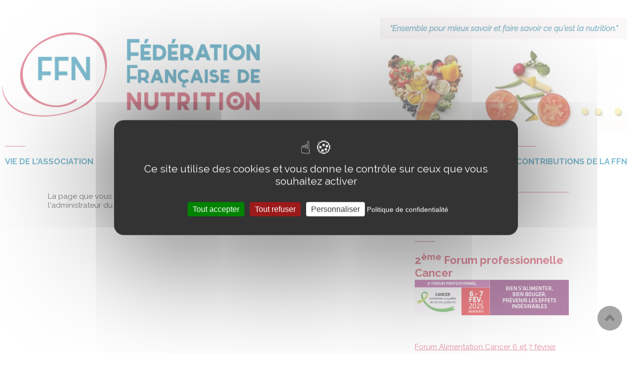

--- FILE ---
content_type: text/html; Charset=utf-8
request_url: https://www.federation-francaise-de-nutrition.org/yn49GaYPvWp8CQ8
body_size: 48349
content:

<!doctype html>
<html lang="fr">
	<head>
		<meta charset="utf-8">
<meta http-equiv="x-ua-compatible" content="ie=edge">
<meta name="viewport" content="width=device-width, initial-scale=1, shrink-to-fit=no">
<title>FFN > Erreur</title>


	<meta name="Robots" content="All" >
	<meta name="googlebot" content="All">
	<meta name="googlebot-news" content="All">

<link rel="shortcut icon" type="image/x-icon" href="/images/favicon.ico" >
<link rel="alternate" type="application/rss+xml" href="rss/rss.xml" title="FFN" >



<meta name="twitter:card" content="summary">


<meta property="og:site_name" content="FFN" />
<meta property="og:locale" content="fr_FR" />

<script src="/js/cookies/tarteaucitron.js" rel="stylesheet"></script>
<script>
	tarteaucitron.init({
		"privacyUrl": "https://www.federation-francaise-de-nutrition.org/FR/mentions_legales.asp", /* Privacy policy url */

		"hashtag": "#cookiesBlock", /* Open the panel with this hashtag */
		"cookieName": "cookiesBlock", /* Cookie name */

		"orientation": "middle", /* Banner position (top - bottom - middle - popup) */

		"groupServices": false, /* Group services by category */

		"showAlertSmall": true, /* Show the small banner on bottom right */
		"cookieslist": false, /* Show the cookie list */
		
		"showIcon": false, /* Show cookie icon to manage cookies */
		// "iconSrc": "", /* Optionnal: URL or base64 encoded image */
		"iconPosition": "BottomRight", /* Position of the icon between BottomRight, BottomLeft, TopRight and TopLeft */

		"adblocker": false, /* Show a Warning if an adblocker is detected */

		"DenyAllCta" : true, /* Show the deny all button */
		"AcceptAllCta" : true, /* Show the accept all button when highPrivacy on */
		"highPrivacy": true, /* HIGHLY RECOMMANDED Disable auto consent */

		"handleBrowserDNTRequest": false, /* If Do Not Track == 1, disallow all */

		"removeCredit": true, /* Remove credit link */
		"moreInfoLink": true, /* Show more info link */
		"useExternalCss": false, /* If false, the tarteaucitron.css file will be loaded */

		//"cookieDomain": ".my-multisite-domaine.fr", /* Shared cookie for subdomain website */

		"readmoreLink": "https://www.federation-francaise-de-nutrition.org/FR/mentions_legales.asp", /* Change the default readmore link pointing to tarteaucitron.io */
		
		"mandatory": false /* Show a message about mandatory cookies */
	});
</script>

<script>
	tarteaucitron.user.gajsUa = 'UA-XXXXXXXX-X';
	tarteaucitron.user.gajsMore = function () { /* add here your optionnal _ga.push() */ };

	tarteaucitron.services.mycustomservice = {
		"key": "mycustomservice",
		"type": "other",
		"name": "Authentification",
		"needConsent": true,
		"cookies": ['ident%5Fcompte', 'mail%5Fpartage', 'adh%5Fis%5Fconnected'],
		"uri": "https://www.federation-francaise-de-nutrition.org/",
		"readmoreLink": "https://www.federation-francaise-de-nutrition.org/FR/mentions_legales.asp", // If you want to change readmore link
		"js": function () {
			"use strict";
			console.log('yes');
			// When user allow cookie
		},
		"fallback": function () {
			"use strict";
			console.log('nope')
			// when use deny cookie
		}
	};
	(tarteaucitron.job = tarteaucitron.job || []).push('gajs', 'mycustomservice');
</script>


	<meta name="description" content="" >
	<meta name="keywords" content="" >
	<meta name="twitter:title" content="FFN > Erreur" />
	<meta property="og:title" content="FFN > Erreur" />
	<meta property="og:type" content="website" />
	<meta property="og:url" content="https://federation-francaise-de-nutrition.org/erreur/erreur.asp" />
	<meta name="author" content="FFN">
	<meta property="article:author" content="FFN" >
	<meta property="og:image" content="https://federation-francaise-de-nutrition.org/images/logo/federation-francaise-de-nutrition-lg.png" />
	<meta name="twitter:image" content="https://federation-francaise-de-nutrition.org/images/logo/federation-francaise-de-nutrition-lg.png" />
<link href="https://fonts.googleapis.com/css?family=Raleway:400,400i,600,700,800" rel="stylesheet">
<style>
.container-fluid{margin-right:auto;margin-left:auto}.row{box-sizing:border-box;display:-webkit-flex;display:-ms-flexbox;display:flex;-webkit-flex:0 1 auto;-ms-flex:0 1 auto;flex:0 1 auto;-webkit-flex-direction:row;-ms-flex-direction:row;flex-direction:row;-webkit-flex-wrap:wrap;-ms-flex-wrap:wrap;flex-wrap:wrap;align-items:flex-start;-webkit-align-items:flex-start}.row.reverse{-webkit-flex-direction:row-reverse;-ms-flex-direction:row-reverse;flex-direction:row-reverse}.col.reverse{-webkit-flex-direction:column-reverse;-ms-flex-direction:column-reverse;flex-direction:column-reverse}.col-xs,.col-xs-1,.col-xs-10,.col-xs-11,.col-xs-12,.col-xs-2,.col-xs-3,.col-xs-4,.col-xs-5,.col-xs-6,.col-xs-7,.col-xs-8,.col-xs-9,.col-xs-offset-1,.col-xs-offset-10,.col-xs-offset-11,.col-xs-offset-12,.col-xs-offset-2,.col-xs-offset-3,.col-xs-offset-4,.col-xs-offset-5,.col-xs-offset-6,.col-xs-offset-7,.col-xs-offset-8,.col-xs-offset-9{box-sizing:border-box;-webkit-flex:0 0 auto;-ms-flex:0 0 auto;flex:0 0 auto;margin:0 .8% 0 0}.col-xs{-webkit-flex-grow:1;-ms-flex-positive:1;flex-grow:1;-webkit-flex-basis:0;-ms-flex-preferred-size:0;flex-basis:0;max-width:100%}.col-xs-0{margin:0;-webkit-flex-basis:0%;-ms-flex-preferred-size:0;flex-basis:0%;max-width:0}.col-xs-1{-webkit-flex-basis:7.6%;-ms-flex-preferred-size:7.6%;flex-basis:7.6%;max-width:7.6%}.col-xs-2{-webkit-flex-basis:16%;-ms-flex-preferred-size:16%;flex-basis:16%;max-width:16%}.col-xs-3{-webkit-flex-basis:24.4%;-ms-flex-preferred-size:24.4%;flex-basis:24.4%;max-width:24.4%}.col-xs-4{-webkit-flex-basis:32.8%;-ms-flex-preferred-size:32.8%;flex-basis:32.8%;max-width:32.8%}.col-xs-5{-webkit-flex-basis:41.2%;-ms-flex-preferred-size:41.2%;flex-basis:41.2%;max-width:41.2%}.col-xs-6{-webkit-flex-basis:49.6%;-ms-flex-preferred-size:49.6%;flex-basis:49.6%;max-width:49.6%}.col-xs-7{-webkit-flex-basis:58%;-ms-flex-preferred-size:58%;flex-basis:58%;max-width:58%}.col-xs-8{-webkit-flex-basis:66.4%;-ms-flex-preferred-size:66.4%;flex-basis:66.4%;max-width:66.4%}.col-xs-9{-webkit-flex-basis:74.8%;-ms-flex-preferred-size:74.8%;flex-basis:74.8%;max-width:74.8%}.col-xs-10{-webkit-flex-basis:83.2%;-ms-flex-preferred-size:83.2%;flex-basis:83.2%;max-width:83.2%}.col-xs-11{-webkit-flex-basis:91.6%;-ms-flex-preferred-size:91.6%;flex-basis:91.6%;max-width:91.6%}.col-xs-12{-webkit-flex-basis:100%;-ms-flex-preferred-size:100%;flex-basis:100%;max-width:100%}.col-xs-offset-1{margin-left:7.6%}.col-xs-offset-2{margin-left:16%}.col-xs-offset-3{margin-left:24.4%}.col-xs-offset-4{margin-left:32.8%}.col-xs-offset-5{margin-left:41.2%}.col-xs-offset-6{margin-left:49.6%}.col-xs-offset-7{margin-left:58%}.col-xs-offset-8{margin-left:66.4%}.col-xs-offset-9{margin-left:74.8%}.col-xs-offset-10{margin-left:83.2%}.col-xs-offset-11{margin-left:91.6%}.start-xs{-webkit-justify-content:flex-start;-ms-flex-pack:start;justify-content:flex-start;text-align:start}.center-xs{-webkit-justify-content:center;-ms-flex-pack:center;justify-content:center;text-align:center}.end-xs{-webkit-justify-content:flex-end;-ms-flex-pack:end;justify-content:flex-end;text-align:end}.top-xs{-webkit-align-items:flex-start;-ms-flex-align:start;align-items:flex-start}.middle-xs{-webkit-align-items:center;-ms-flex-align:center;align-items:center}.bottom-xs{-webkit-align-items:flex-end;-ms-flex-align:end;align-items:flex-end}.around-xs{-webkit-justify-content:space-around;-ms-flex-pack:distribute;justify-content:space-around}.between-xs{-webkit-justify-content:space-between;-ms-flex-pack:justify;justify-content:space-between}.first-xs{-webkit-order:-1;-ms-flex-order:-1;order:-1}.last-xs{margin-right:0}@media only screen and (min-width:767px) {.col-md,.col-md-1,.col-md-10,.col-md-11,.col-md-12,.col-md-2,.col-md-3,.col-md-4,.col-md-5,.col-md-6,.col-md-7,.col-md-8,.col-md-9,.col-md-offset-1,.col-md-offset-10,.col-md-offset-11,.col-md-offset-12,.col-md-offset-2,.col-md-offset-3,.col-md-offset-4,.col-md-offset-5,.col-md-offset-6,.col-md-offset-7,.col-md-offset-8,.col-md-offset-9{box-sizing:border-box;-webkit-flex:0 0 auto;-ms-flex:0 0 auto;flex:0 0 auto;margin:0 .8% 0 0}.col-md{-webkit-flex-grow:1;-ms-flex-positive:1;flex-grow:1;-webkit-flex-basis:0;-ms-flex-preferred-size:0;flex-basis:0;max-width:100%}.col-md-0{margin:0;-webkit-flex-basis:0%;-ms-flex-preferred-size:0;flex-basis:0%;max-width:0}.col-md-1{-webkit-flex-basis:7.6%;-ms-flex-preferred-size:7.6%;flex-basis:7.6%;max-width:7.6%}.col-md-2{-webkit-flex-basis:16%;-ms-flex-preferred-size:16%;flex-basis:16%;max-width:16%}.col-md-3{-webkit-flex-basis:24.4%;-ms-flex-preferred-size:24.4%;flex-basis:24.4%;max-width:24.4%}.col-md-4{-webkit-flex-basis:32.8%;-ms-flex-preferred-size:32.8%;flex-basis:32.8%;max-width:32.8%}.col-md-5{-webkit-flex-basis:41.2%;-ms-flex-preferred-size:41.2%;flex-basis:41.2%;max-width:41.2%}.col-md-6{-webkit-flex-basis:49.6%;-ms-flex-preferred-size:49.6%;flex-basis:49.6%;max-width:49.6%}.col-md-7{-webkit-flex-basis:58%;-ms-flex-preferred-size:58%;flex-basis:58%;max-width:58%}.col-md-8{-webkit-flex-basis:66.4%;-ms-flex-preferred-size:66.4%;flex-basis:66.4%;max-width:66.4%}.col-md-9{-webkit-flex-basis:74.8%;-ms-flex-preferred-size:74.8%;flex-basis:74.8%;max-width:74.8%}.col-md-10{-webkit-flex-basis:83.2%;-ms-flex-preferred-size:83.2%;flex-basis:83.2%;max-width:83.2%}.col-md-11{-webkit-flex-basis:91.6%;-ms-flex-preferred-size:91.6%;flex-basis:91.6%;max-width:91.6%}.col-md-12{-webkit-flex-basis:100%;-ms-flex-preferred-size:100%;flex-basis:100%;max-width:100%}.col-md-offset-1{margin-left:7.6%}.col-md-offset-2{margin-left:16%}.col-md-offset-3{margin-left:24.4%}.col-md-offset-4{margin-left:32.8%}.col-md-offset-5{margin-left:41.2%}.col-md-offset-6{margin-left:49.6%}.col-md-offset-7{margin-left:58%}.col-md-offset-8{margin-left:66.4%}.col-md-offset-9{margin-left:74.8%}.col-md-offset-10{margin-left:83.2%}.col-md-offset-11{margin-left:91.6%}.start-md{-webkit-justify-content:flex-start;-ms-flex-pack:start;justify-content:flex-start;text-align:start}.center-md{-webkit-justify-content:center;-ms-flex-pack:center;justify-content:center;text-align:center}.end-md{-webkit-justify-content:flex-end;-ms-flex-pack:end;justify-content:flex-end;text-align:end}.top-md{-webkit-align-items:flex-start;-ms-flex-align:start;align-items:flex-start}.middle-md{-webkit-align-items:center;-ms-flex-align:center;align-items:center}.bottom-md{-webkit-align-items:flex-end;-ms-flex-align:end;align-items:flex-end}.around-md{-webkit-justify-content:space-around;-ms-flex-pack:distribute;justify-content:space-around}.between-md{-webkit-justify-content:space-between;-ms-flex-pack:justify;justify-content:space-between}.first-md{-webkit-order:-1;-ms-flex-order:-1;order:-1}.last-md{margin-right:0}}@media only screen and (min-width:1025px){.col-lg,.col-lg-1,.col-lg-10,.col-lg-11,.col-lg-12,.col-lg-2,.col-lg-3,.col-lg-4,.col-lg-5,.col-lg-6,.col-lg-7,.col-lg-8,.col-lg-9,.col-lg-offset-1,.col-lg-offset-10,.col-lg-offset-11,.col-lg-offset-12,.col-lg-offset-2,.col-lg-offset-3,.col-lg-offset-4,.col-lg-offset-5,.col-lg-offset-6,.col-lg-offset-7,.col-lg-offset-8,.col-lg-offset-9{box-sizing:border-box;-webkit-flex:0 0 auto;-ms-flex:0 0 auto;flex:0 0 auto;margin:0 .8% 0 0}.col-lg{-webkit-flex-grow:1;-ms-flex-positive:1;flex-grow:1;-webkit-flex-basis:0;-ms-flex-preferred-size:0;flex-basis:0;max-width:100%}.col-lg-0{margin:0;-webkit-flex-basis:0%;-ms-flex-preferred-size:0;flex-basis:0%;max-width:0}.col-lg-1{-webkit-flex-basis:7.6%;-ms-flex-preferred-size:7.6%;flex-basis:7.6%;max-width:7.6%}.col-lg-2{-webkit-flex-basis:16%;-ms-flex-preferred-size:16%;flex-basis:16%;max-width:16%}.col-lg-3{-webkit-flex-basis:24.4%;-ms-flex-preferred-size:24.4%;flex-basis:24.4%;max-width:24.4%}.col-lg-4{-webkit-flex-basis:32.8%;-ms-flex-preferred-size:32.8%;flex-basis:32.8%;max-width:32.8%}.col-lg-5{-webkit-flex-basis:41.2%;-ms-flex-preferred-size:41.2%;flex-basis:41.2%;max-width:41.2%}.col-lg-6{-webkit-flex-basis:49.6%;-ms-flex-preferred-size:49.6%;flex-basis:49.6%;max-width:49.6%}.col-lg-7{-webkit-flex-basis:58%;-ms-flex-preferred-size:58%;flex-basis:58%;max-width:58%}.col-lg-8{-webkit-flex-basis:66.4%;-ms-flex-preferred-size:66.4%;flex-basis:66.4%;max-width:66.4%}.col-lg-9{-webkit-flex-basis:74.8%;-ms-flex-preferred-size:74.8%;flex-basis:74.8%;max-width:74.8%}.col-lg-10{-webkit-flex-basis:83.2%;-ms-flex-preferred-size:83.2%;flex-basis:83.2%;max-width:83.2%}.col-lg-11{-webkit-flex-basis:91.6%;-ms-flex-preferred-size:91.6%;flex-basis:91.6%;max-width:91.6%}.col-lg-12{-webkit-flex-basis:100%;-ms-flex-preferred-size:100%;flex-basis:100%;max-width:100%}.col-lg-offset-1{margin-left:7.6%}.col-lg-offset-2{margin-left:16%}.col-lg-offset-3{margin-left:24.4%}.col-lg-offset-4{margin-left:32.8%}.col-lg-offset-5{margin-left:41.2%}.col-lg-offset-6{margin-left:49.6%}.col-lg-offset-7{margin-left:58%}.col-lg-offset-8{margin-left:66.4%}.col-lg-offset-9{margin-left:74.8%}.col-lg-offset-10{margin-left:83.2%}.col-lg-offset-11{margin-left:91.6%}.start-lg{-webkit-justify-content:flex-start;-ms-flex-pack:start;justify-content:flex-start;text-align:start}.center-lg{-webkit-justify-content:center;-ms-flex-pack:center;justify-content:center;text-align:center}.end-lg{-webkit-justify-content:flex-end;-ms-flex-pack:end;justify-content:flex-end;text-align:end}.top-lg{-webkit-align-items:flex-start;-ms-flex-align:start;align-items:flex-start}.middle-lg{-webkit-align-items:center;-ms-flex-align:center;align-items:center}.bottom-lg{-webkit-align-items:flex-end;-ms-flex-align:end;align-items:flex-end}.around-lg{-webkit-justify-content:space-around;-ms-flex-pack:distribute;justify-content:space-around}.between-lg{-webkit-justify-content:space-between;-ms-flex-pack:justify;justify-content:space-between}.first-lg{-webkit-order:-1;-ms-flex-order:-1;order:-1}.last-lg{margin-right:0}}

html {font-size:15px;height:100%;}
body {font-family:'Raleway', sans-serif;line-height:normal;margin:0 auto;background:#fff;min-height:100%;color: #000000;}

ul {margin:0;list-style-type:none;}
h1 {color:#ca2641;}
h2 {color:#0079a3;}
h3 {color:#0079a3;}
h4 {color:#0079a3;}
h5 {color:#0079a3;}
a {	color: #ca2641; }
.ops .titre h1 {margin-bottom: 10px;}
img {max-width:100% !important;height:auto !important;border:0;}
#bandeau_menu { z-index: 105; padding: 0 10px; max-height: 314px;}
#recherche { display: none;}
#recherche table { width:100%; }
header { background-color: #FFFFFF}
footer { background-color: #e9e9ea}

.fa {display: inline-block;font-size: 14px;line-height: 1; font-size: inherit;text-rendering: auto;-webkit-font-smoothing: antialiased;-moz-osx-font-smoothing: grayscale;}

#header_container { max-width: 1374px; margin: auto;}

#champ_mdr {color:#0079a3;width:80%;border:0;}

#submit_container { width: 18px;display: inline-block;}
#header .li_link, #header .li_link_rs { display: inline; margin-left: 9px; }
#header .li_link .btn_off { opacity: 0.3; }
#header .li_link .btn_off:hover { opacity: 1; }
#header {padding-top: 15px;}
#logo {padding: 0 3.125% 0;}
#header .header_container {border-bottom: 1px solid #e5e5e5;}
.btn-header { color: #ca2641; cursor: pointer;  text-align: right; vertical-align: middle;}
#bandeau {width:100%;position: relative;overflow: hidden;}

#bandeau .div_img {display: table;position: relative;}
#bandeau .div_cadre_xy {position: relative;}

.ops .div_btn_partage { display:inline-block; margin-right:5px;	vertical-align:middle; }
#fil_nav { display: none;}
.link_retour a, .savoirplus a {background:#FFFFFF;color:#000000;text-decoration:none;padding: 7px 14px;font-size:0.8rem;}

.link_retour a:hover, .savoirplus a:hover, .savoirplus.ON a { background:#FFFFFF; }
.agenda .Sel .p_link {	color: #FFFFFF; background: #0079a3;}
#div_comms #form_add_comm, #div_comms .reponse { background:#ebebeb;}
.ops .div_btn_partage a.comms_ops span, .ops .div_btn_partage .a_info {background:#ca2641;}
.ops .div_btn_partage a.comms_ops span:after {border-color:transparent #ca2641;}
.ops .div_btn_partage a.comms_ops span:hover, .ops .div_btn_partage .a_info:hover { background:#0079a3; }
.ops .div_btn_partage a.comms_ops span:hover:after {border-color:transparent #0079a3; }
.table_charte th { background:#0079a3; }
.table_charte tfoot td { background:#e9e9ea; }
.agenda .calSemaine.calWE, .agenda .calJour.calWE { color:#6d6861;}
.agenda .calSemaine, .agenda .calJour { color:#6d6861;}
.agenda .event_agenda .p_link { background-color:#ca2641; border:0;border-radius: 20px;}
.agenda .event_agenda .p_link a { 	color: #FFFFFF; }

#ul_link_rs .li_link_rs .fa { color: #0079a3;}
#ul_link_rs .li_link_rs .fa-circle { color: #FFFFFF;}
#menu_footer_rs .link.link_img .fa { color: #0079a3;}
#menu_footer_rs .link.link_img .fa-circle { color: #e9e9ea;}
#ul_link_rs .li_link_rs .fa-stack-1x:hover, #menu_footer_rs .link.link_img .fa-stack-1x:hover { color: #ca2641;}
#bandeau .div_cadre_xy .slogan {color: #0079a3;font-style: italic;	font-weight: bold;}

.encart .entete .icone { display: inline; vertical-align: middle; margin-right: 20px;}
.encart .entete {height:100px;border-top:1px solid #ca2641;}
.encart .entete h2 {color:#0079a3; text-transform: uppercase; display: inline; margin: 0;}
#plan .div_bloc_plan:before, .nav-list > .nav-item > a:before, .encart .contenu:before {content: "";display: block;width: 41px;padding-top: 20px;border-top: 1px solid #ca2641;}
.nav-list.nav-active a {color: #0079a3; }
button, submit { border:none; background: none;}
.savoirplus img {width: 16px;vertical-align: middle;   transform: rotate(45deg);}
footer a {color:#0079a3; }
footer a:hover {color:#ca2641; }
footer #contenu_footer {color: #000000; }

.form_captcha .Slider { width:39px;height:26px;background:#ca2641 url('/images/captcha/bg_draggable_qaptcha.png') no-repeat;cursor:e-resize;}

.bandeau_pagination {position: relative;top: -45px;z-index: 105;left: 20px;}
.bandeau_pagination .fa-stack { font-size: 0.6rem; color: #0079a3; cursor: pointer; margin-right: 15px;}
.bandeau_pagination .fa-stack-1x { font-size: 0.4rem;}
.bandeau_pagination span.cycle-pager-active, .bandeau_pagination .fa-stack:hover {color: #ca2641}

.color-ca2641 { color: #ca2641;}
.encart h4, .encart h3 { color: #ca2641; }
.title_ops_detail { color: #0079a3}
#form_add_comm h3 { color: #ca2641}
#tab_comms .user .uppercase, #tab_comms .user .capitalize { color: #0079a3}
#div_suggestion a { color: #ca2641}


@media only screen and (max-width:766px) {
	#header {width:100%;}
	#header .contenu {	padding:0 3.33%;}
	#rs_bandeau {display: none;}
	.hide-mobile { display: none;}
	#menu {	display:-webkit-flex;display:-ms-flex;display:flex;}
	#menu-btn { margin-top: 40px;}
	.nav-list {	display:none;}
	.nav-mobile {-webkit-flex-grow:1;-ms-flex-grow:1;flex-grow:1;}
	.nav-mobile img {cursor:pointer;padding:10px 0 0 0;}
	#bandeau .div_img {background: #f8f1f3;}
	#bandeau .div_cadre_xy {padding: 10px 25px;}
	.nav-list.nav-active {background-color: #e9e9ea;}
	.ops .table_charte td:first-child { background:#0079a3;}
	.home .encart:first-of-type .entete{border-top: none}
	.bandeau_pagination { display: none;}
	#search-mobile { max-height: 21px; margin-top: 3px}

}
@media only screen and (min-width:767px) {
	#bandeau .div_cadre_xy {position: absolute;top: 65px;right: 0;background-color: #f6eff1;padding: 20px 15px;max-width: 245px;}
	#bandeau .div_cadre_xy .slogan {line-height: 1.6rem;font-size: 1.2rem;}
	#bandeau .div_cadre_xy .slogan::before {border-bottom: 1px solid #ca2641;width: 15%;content: "";position: absolute;left: 0;top: 12px;height: 1px;margin-left: 15px;}
	#search-mobile { max-height: 33px;margin-top: 3px}
}
@media only screen and (min-width:767px) and (max-width: 1024px) {
	#rs_bandeau {display:none;}
	#menu-btn { margin-top: -4px;}

	#menu {padding:0px 5.47%;display:-webkit-flex;display:-ms-flex;display:flex;}
	.hide-tablette { display: none;}

	#logo .titre h2, #plan_container .titre h2  { font-size: 0.56rem; }

	.nav {text-align:right;}
	.nav-mobile img {cursor:pointer;padding:10px 0;}
	.nav-list {width:58%;display:none;text-align:left;}
	.nav-list.nav-active > .nav-item > a {font-size:1.36rem;}
	.nav-list.nav-active {background-color: #e9e9ea;}
	#logo a:first-of-type {position: relative;top: -40px;}
	.home .encart:first-of-type .entete, .home .encart:nth-child(2) .entete { border-top: none;}
}

@media only screen and (min-width:1025px) {
	#header { padding: 0px;}
	#header_container { padding: 34px 0 4px 0;}

	#logo .entete {border-right: 1px dashed black;padding: 10px 0;}

	#ul_link {margin-top:45px;}
	#ul_link_rs {margin-top:20px;}
	#private-area {	padding-left: 55px;margin-bottom:15px;}

	#main {max-width:1374px;width:100%;margin:0 auto;position:relative;z-index:4;display:block;min-height:425px;}

	#form_espace_prive {float:right;}
	#recherche_mobile {	display:none;}

	#menu-btn { display: none;}

	.nav {display: inline-flex;	position:relative;}
	.nav-mobile {display:none;}

	.nav-list {list-style-type:none;margin:0;display:-webkit-flex; display:-ms-flex; display:flex;-webkit-align-items:center; -ms-align-items:center; align-items:center;width: 100%;justify-content: space-between; -webkit-justify-content: space-between; -ms-justify-content: space-between;}

	.nav-list .nav-item .button, .nav-list .close {display:none;}

	.nav-list > .nav-item > a {color:#0079a3;text-decoration:none;display:inline-block;margin:23px 0 0 0;padding:0 0 23px 0;font-size:1.10rem;font-weight: 700;white-space:nowrap;text-transform: uppercase;}

	.nav-list .separateur { width: 0px; background: none;}
	.nav-list > .nav-item > a:hover, .nav-list > .nav-item.ON > a {color:#ca2641;}
	.nav-list > .nav-item > a img {display:inline;}
	.nav-list > .nav-item > a span {display:none;}

	.nav-list .nav-item .ssmenus {display:none;position:absolute;margin:0;list-style-type:none;background-color: #e9e9ea;white-space:nowrap;z-index: 5;}

	.nav-private .nav-list .nav-item .ssmenus {top: 44px;}
	.nav-list .nav-item:hover .ssmenus {display:block;}
	.nav-list .nav-item .ssmenus .nav-item {display:block;padding:0px 7px;width:100%;}
	.nav-list .nav-item .ssmenus .nav-item:first-child {margin-top:9px;}
	.nav-list .nav-item .ssmenus .nav-item:last-child {	margin-bottom:9px;}

	.nav-list .nav-item .ssmenus .nav-item a {color:#0079a3;font-size:1rem;padding:6px;text-decoration:none;display: block;}

	.nav-list .nav-item .ssmenus .nav-item.ON a, .nav-list .nav-item .ssmenus .nav-item:hover a {background-color: #e9e9ea; color:#ca2641;}

	#recherche {display: block;}
	#form_recherche {float: right;}
	#recherche #champ_mdr {background: none; width: 85px; padding: 10px}
	#main:not(.home) #bandeau #div_img { display: none;}

	#bandeau #div_img .div_img img {height: auto;max-width: 100%;position: static;}
	#ul_link_rs .li_link_rs .fa { color: #0079a3;}
	#ul_link_rs .li_link_rs .fa-circle { color: #FFFFFF;}
	#menu_footer_rs .link.link_img .fa { color: #0079a3;}
	#menu_footer_rs .link.link_img .fa-circle { color: #e9e9ea;}
	#logo { padding :0;}
	#bandeau .div_img {float: right}
}
.no-link { text-decoration:  none; color :inherit;}
</style>

    </head>
	<body>
    	<header id="header">
    	
<div id="header_container" class="row between-lg middle-xs middle-md middle-lg">
    <div id="logo" class="row col-md-5 col-xs-12">
        <a href="/" class="col-md-12 col-xs-8"><picture>
		<source media="(max-width: 768px)" srcset="/images/logo/federation-francaise-de-nutrition-xs.png"><img src="/images/logo/federation-francaise-de-nutrition-lg.png" alt="Fédération Française de Nutrition"></picture></a>

		<div id="header-action" class="row col-md-12 col-xs-4 end-xs last-xs">
			<div class="col-lg-12 end-lg hide-tablette hide-mobile">
				
			</div>
			<div id="menu-btn" class="row col-lg-1 last-lg col-md-4 last-md col-xs-12">
				<div id="recherche_mobile" class="col-xs">
					<div class="btn-header">
						<img id="search-mobile" src="/images/btn/loupe.png" alt="Recherche" />
					</div>
				</div>
				<div class="nav-mobile col-xs">
					<div id="menu-container" class="btn-header">
						<div id="menu-hamburger">
						  <i class="fa fa-bars fa-2x"></i>
						</div>
					</div>
				</div>
			</div>
			<!--div id="div_cadre_xy">
				<div id="slogan">
					<p>"Ensemble pour mieux savoir et faire savoir ce qu'est la nutrition."</p>
				</div>
			</div>	
			<div id="recherche" class="col-lg-7 col-lg-offset-5 col-xs-12">
				<form id="form_recherche" method="get" action="<!%=action_moteur%>" onsubmit="if (jq('#champ_mdr').val() != '') { return true; } else { return false; }">
					<span id="submit_container">
						<button type="submit" class="btn-header"><img src="/images/btn/loupe.png" alt="Recherche" /></button>
					</span>
					<input id="champ_mdr" class="input_obligatoire" type="text" placeholder="<!%=nom_moteur%>" name="q" aria-label="Recherche">
				</form>
			</div-->
		</div>
    </div>

	<div id="bandeau" class="col-lg-6 col-md-7 last-md col-xs-12">
		
			<div class='div_img'>
				<img alt="Ensemble pour mieux savoir et faire savoir ce qu'est la nutrition" height="235" src="/userfiles/images/bandeau/webp/image_et_texte_faire_savoir.webp" width="500" />                                                                                 
				<div class='div_cadre_xy'></div>
			</div>
			

	</div>
	<div id="bandeau_menu" class="row col-lg-12">
		
<nav class="nav col-lg-12">
	<ul class="nav-list">
    
            <li class="nav-item " id="nav-item_10">
            
                    <a  href="/FR/vie-de-lassociation/vie-de-lassociation.asp">
                        Vie de l'Association
                    </a>
            
                <ul id="ssmenus10" class="ssmenus">
            
                <li class="nav-item"><a  href="/FR/vie-de-lassociation/qui-nous-sommes.asp">Qui nous sommes</a></li>
            
                <li class="nav-item"><a  href="/FR/vie-de-lassociation/missions_-statuts.asp">Missions- statuts</a></li>
            
                <li class="nav-item"><a  href="/FR/vie-de-lassociation/lorganisation.asp">L'organisation</a></li>
            
                    </ul>
            
                </li>
            <li class="separateur">&nbsp;</li>
            <li class="nav-item " id="nav-item_20">
            
                    <a  href="/FR/congres-et-manifestations/congres-et-manifestations.asp">
                        Congrès et Manifestations
                    </a>
            
                </li>
            <li class="separateur">&nbsp;</li>
            <li class="nav-item " id="nav-item_30">
            
                    <a  href="/FR/formation-et-recherche/formation-et-recherche.asp">
                        Formation et Recherche
                    </a>
            
                </li>
            <li class="separateur">&nbsp;</li>
            <li class="nav-item " id="nav-item_40">
            
                    <a  href="/FR/patenaires/membres.asp">
                        Membres
                    </a>
            
                <ul id="ssmenus40" class="ssmenus">
            
                <li class="nav-item"><a  href="/FR/patenaires/membres-de-la-ffn.asp">Membres de la FFN</a></li>
            
                <li class="nav-item"><a  href="/FR/patenaires/membres-institutionnels.asp">Membres institutionnels</a></li>
            
                    </ul>
            
                </li>
            <li class="separateur">&nbsp;</li>
            <li class="nav-item " id="nav-item_50">
            
                    <a  href="/FR/recommandations_et_prises_de_positions_de_la_ffn/contributions-de-la-ffn.asp">
                        Contributions de la FFN
                    </a>
            
                <ul id="ssmenus50" class="ssmenus">
            
                <li class="nav-item"><a  href="/FR/recommandations_et_prises_de_positions_de_la_ffn/recommandations.asp">Recommandations</a></li>
            
                <li class="nav-item"><a  href="/FR/recommandations_et_prises_de_positions_de_la_ffn/contribution-de-la-ffn.asp">Contribution de la FFN</a></li>
            
		</ul>
	
		</li>
	
    <li class="close"><span class="btn-close pointer"><img src="/images/btn/savoir-plus.png" alt="X" /></span></li>
    </ul>
</nav>

	</div>
</div>

        </header>
    	<main id="main">
            <div class="row">
				<div class="col-lg-offset-1 col-lg-6 col-md-12 col-xs-12">
                <div id="fil_nav">

</div>

					<section id="contenu">La page que vous recherchez a été déplacée ou n'est plus disponible, <a href="/FR/contact.asp">contactez</a> l'administrateur du site pour plus d'informations.</section>
					
                </div>
				
    	<div id="encart" class="row between-lg col-lg-3 col-lg-offset-1">
	<span style='display:none'>WITH w_article AS ( SELECT b.FOLDER_ID, b.PAGE_MENU_ORDRE_NIV1, b.PAGE_MENU_ORDRE_NIV2, b.PAGE_MENU_ORDRE_NIV3, a.ACTU_OBJ_ID, a.ACTU_OBJ_TITRE, a.ACTU_OBJ_DATE, a.ACTU_OBJ_DATE_DEBUT, a.PERMALIEN, a.ORDRE FROM V_OPS a INNER JOIN T_PAGES b ON a.PAGE_ID=b.PAGE_ID AND a.PUBLIER=1 AND b.PAGE_PUBLIER=1 WHERE a.PUBLIER=1 AND a.ACTU_OBJ_PUBLIER=1 AND b.REFERENT_ID =505 AND (a.ACTU_OBJ_ACCESS = 0 OR a.ACTU_OBJ_ID IN (SELECT DISTINCT ACTU_OBJ_ID FROM V_ACCESS_ARTICLE WHERE ID_TIERS = -1) OR (-1 > 0 AND ISGROUPEWEB = 0)) GROUP BY b.FOLDER_ID, b.PAGE_MENU_ORDRE_NIV1, b.PAGE_MENU_ORDRE_NIV2, b.PAGE_MENU_ORDRE_NIV3, a.ACTU_OBJ_ID, a.ACTU_OBJ_TITRE, a.ACTU_OBJ_DATE, a.ACTU_OBJ_DATE_DEBUT, a.PERMALIEN, a.ORDRE) SELECT a.*, b.ACTU_OBJ_RESUME, b.ACTU_OBJ_ENCART, b.ACTU_OBJ_TEXTE, b.ACTU_OBJ_IMAGE FROM w_article a INNER JOIN T_ACTU_OBJETS b ON a.ACTU_OBJ_ID=b.ACTU_OBJ_ID ORDER BY  a.ORDRE;</span>
				<div class="encart col-lg-12 col-md-6 col-xs-12" id="encart2">
					
					<div class="entete row nowrap middle-xs">
						<div class="icone"><img src="/images/encart/actualites.png" alt="Actus" /></div><h2>Actualités</h2>
					</div>
					
					<div class="contenu">
						<div id="div_items_encart"><div class="div_item_encart "><div class="div_contenu_item_encart"><h3>2<sup>ème</sup> Forum professionnelle Cancer&nbsp;</h3>



<p><img alt="" height="119" src="/userfiles/images/webp/Forum_professionnelle_Cancer.webp" width="510" /></p>



<p>&nbsp;</p>



<p>&nbsp;</p>



<p class="forum_cancer"><a href="https://www.forum-alimentation-cancer.com/" target="_blank">Forum Alimentation Cancer 6 et 7 février 2025</a></p>



<p class="forum_cancer"><a href="https://www.eventbrite.fr/e/billets-2e-forum-professionnel-881705052547?aff=oddtdtcreator

" target="_blank">Inscription au forum</a></p>



<p class="forum_cancer">&nbsp;</p>



<p class="forum_cancer"><img alt="PDF" height="25" src="https://www.federation-francaise-de-nutrition.org/ckeditor/plugins/smiley/images/logo_pdf.gif" title="PDF" width="25" /><a href="/userfiles/files/Documents%20PDF/Programme_forum_pro_cancer_alimentation_APA_6_7_fevrier.pdf" target="_blank">Programmedu forum </a></p>



<p class="forum_cancer"><img alt="PDF" height="25" src="https://www.federation-francaise-de-nutrition.org/ckeditor/plugins/smiley/images/logo_pdf.gif" title="PDF" width="25" /><a href="/userfiles/files/Documents%20PDF/Informations_Essentielles%20_forum_pro_cancer_alimentation_cancer_6_7_fevrier_2025.pdf" target="_blank">Informations essentielles du forum</a></p>



<p class="forum_cancer">&nbsp;</p>

</div><div class="separation_article"></div></div><div class="div_item_encart "><div class="div_contenu_item_encart"><h3>ICN 2025 à Paris&nbsp;</h3>



<p><a href="https://www.facebook.com/ParisICN2025/" target="_blank"><img alt="icn" height="184" src="/userfiles/images/images_compressed/webp/ICN2025-min.webp" width="300" /></a></p>



<p style="font-size: 1rem;">Date limite soumission d’Abstract lundi 27 janvier 2025 minuit</p>



<p class="savoirplus" style="text-align: right;"><a href="https://www.icn2025.org/" target="_blank">En savoir <img alt="+" src="/images/btn/savoir-plus.png" /></a></p>

</div><div class="separation_article"></div></div><div class="div_item_encart "><div class="div_contenu_item_encart"><h3>L’alimentation comme vecteur du bien vieillir</h3>



<p>&nbsp;</p>

<img alt="" height="186" src="/userfiles/images/webp/CNA_IMG.webp" width="412" />

<p>&nbsp;</p>



<p>&nbsp;</p>



<p class="savoirplus" style="text-align: right;">PDF Complet <a href="https://cna-alimentation.fr/wp-content/uploads/2024/11/CNA_Avis92_Bien_vieillir_alimentation.pdf

" target="_blank">En savoir <img alt="+" src="/images/btn/savoir-plus.png" /></a></p>

&nbsp;



<p class="savoirplus" style="text-align: right;">PDF Résumé <a href="https://cna-alimentation.fr/wp-content/uploads/2024/11/Resume_4_Pages-_Avis-92.pdf

" target="_blank">En savoir <img alt="+" src="/images/btn/savoir-plus.png" /></a></p>

</div><div class="separation_article"></div></div><div class="div_item_encart "><div class="div_contenu_item_encart"><h3>Actualisation recommandations Obésité de l'adulte HAS-FFN 2022 : complémentées par recommandations chirurgie bariatrique et parcours de soins (publication février 2024)</h3>



<p>&nbsp;</p>



<p><img alt="" height="225" src="/userfiles/images/images_compressed/webp/recommandation-min.webp" width="300" /></p>



<p>&nbsp;</p>



<p class="savoirplus" style="text-align: right;"><a href="https://www.has-sante.fr/jcms/p_3346001/fr/obesite-de-l-adulte-prise-en-charge-de-2e-et-3e-niveaux#toc_1_1_2" target="_blank">En savoir <img alt="+" src="/images/btn/savoir-plus.png" /></a></p>

</div><div class="separation_article"></div></div><div class="div_item_encart "><div class="div_contenu_item_encart"><h3>SFD 2024 - Chirurgie bariatrique : recommandations 2024 de la HAS</h3>

<p class="savoirplus" style="text-align: right;"><a href="https://www.univadis.fr/viewarticle/sfd-2024-chirurgie-bariatrique-recommandations-2024-has-2024a10006nh" target="_blank">En savoir <img alt="+" src="/images/btn/savoir-plus.png" /></a></p>
</div><div class="separation_article"></div></div><div class="div_item_encart "><div class="div_contenu_item_encart"><div class="left"><a href="https://www.luttecontreladenutrition.fr" target="_blank"><img alt="Semaine_Nationale_2024" height="128" src="/userfiles/images/encart/webp/Semaine_Nationale_2024.webp" width="150" /></a></div>



<div>

<h5>&nbsp;</h5>



<h5>Semaine nationale de la dénutrition partout en France du 12 au 19 novembre 2024</h5>



<p>&nbsp;</p>



<p class="savoirplus"><a href="https://www.luttecontreladenutrition.fr" target="_blank">En savoir <img alt="+" src="/images/btn/savoir-plus.png" /></a></p>

</div>

</div><div class="separation_article"></div></div><div class="div_item_encart "><div class="div_contenu_item_encart"><div class="div_cartouche">

<h3>Save the Date Retrouver les JFN du 6 au 8 Décembre 2024</h3>

&nbsp;



<p>Lien d'inscription : <a href="https://www.lesjfn.fr" target="_blank">https://www.lesjfn.fr</a></p>



<p>&nbsp;</p>



<p><a href="https://www.lesjfn.fr" target="_blank"><img alt="JFN_2024" height="151" src="/userfiles/images/webp/JFN_2024.webp" width="300" /></a></p>



<p>&nbsp;</p>

</div>



<p class="clear">&nbsp;</p>

</div><div class="separation_article"></div></div></div>
					</div>
				</div>

		
				<div class="encart col-lg-12 col-md-6 col-xs-12 last-md" id="encart4">
					
					<div class="entete row nowrap middle-xs">
						<div class="icone"><img src="/images/encart/evenement.png" alt="Evenements" /></div><h2>Événements</h2>
					</div>
					
					<div class="contenu">
						<p style="font-size: 20px; color: #ca2641; font-weight: bold;">EVENEMENTS A VENIR</p>

<div style="color: #0079a3;"><a href="http://federation-francaise-de-nutrition.org/article/FR/evenements-a-venir"><img alt="ffn" height="119" src="/userfiles/images/diaporama/3/Agenda4.JPG" width="300" /></a></div>

<h3 style="color: #0079a3;">Février 2023</h3>
<!-- <p><a href="https://www.afero.fr/#/pages/Journees-scientifiques-AFERO"><img alt="" height="50" src="/userfiles/images/contenu/miniatures/Jeudi%209.png" width="50" /></a></p> -->

<div style="width:50px; height:50px; text-align: center; display: flex; flex-direction: column; justify-content: center;border-radius: 8px;background-color: lightgray; color: white; font-size:12px;font-weight: bold;"><span>JEU</span> <span>09</span></div>

<p><a href="https://register.gotowebinar.com/register/9125511532468679256" target="_blank">du&nbsp;09/02/2023</a></p>

<p><a href="https://register.gotowebinar.com/register/9125511532468679256" target="_blank">Webinaire : «&nbsp;Piège des bilans biologiques de micronutriments&nbsp;» Professeur Mette BERGER </a></p>

<p>&nbsp;</p>

<p>&nbsp;</p>

<h3 style="color: #0079a3;">Mars 2023</h3>
<!-- <p><a href="https://sf-nutrition.fr/activites/la-sfn-a-linternational/"><img alt="" height="50" src="/userfiles/images/contenu/miniatures/jeudi%2023.png" width="50" /></a></p> -->

<div style="width:50px; height:50px; text-align: center; display: flex; flex-direction: column; justify-content: center;border-radius: 8px;background-color: lightgray; color: white; font-size:12px;font-weight: bold;"><span>JEU</span> <span>30</span></div>

<p><a href="https://sf-nutrition.fr/2022/11/12/16eme-ecole-sfn-controle-de-lhomeostasie-des-proteines-et-des-acides-amines-en-sante-humaine-30-mars-2023/" target="_blank">du&nbsp;30/03/2023<br />
Webinaire : 16ème Ecole de la SFN : «&nbsp;Contrôle de l'homeostasie des protéines et des acides aminés en santé humaine&nbsp;» </a></p>

<p>&nbsp;</p>

<p>&nbsp;</p>

<h3 style="color: #0079a3;">Avril 2023</h3>
<!-- <p><a href="https://sf-nutrition.fr/activites/la-sfn-a-linternational/"><img alt="" height="50" src="/userfiles/images/contenu/miniatures/jeudi%2023.png" width="50" /></a></p> -->

<div style="width:50px; height:50px; text-align: center; display: flex; flex-direction: column; justify-content: center;border-radius: 8px;background-color: lightgray; color: white; font-size:12px;font-weight: bold;"><span>MAR</span> <span>04</span></div>

<p><a href="https://www.afdn.org/webinaires" target="_blank">du&nbsp;04/04/2023<br />
Webinaire : «&nbsp;Maladies digestives chroniques et zoom sur les TFI&nbsp;» </a></p>

<p>&nbsp;</p>
<!-- <p><a target="_blank" href="http://afdn.org"><img alt="" height="50" src="/userfiles/images/contenu/miniatures/mercredi%2010.png" width="50" /></a></p> -->

<div style="width:50px; height:50px; text-align: center; display: flex; flex-direction: column; justify-content: center;border-radius: 8px;background-color: lightgray; color: white; font-size:12px;font-weight: bold;"><span>JEU</span> <span>27</span></div>

<p><a href="https://www.gfhgnp.org/congres/44eme-congres-du-g-f-h-g-n-p/" target="_blank">du&nbsp;06/04/2023&nbsp;au 08/04/2023</a></p>

<p><a href="https://www.gfhgnp.org/congres/44eme-congres-du-g-f-h-g-n-p/" target="_blank">44 ème congrès GFHGNP -Bruxelles Académie Royale de Médecine Belgique </a></p>

<p>&nbsp;</p>

<p>&nbsp;</p>

<h3 style="color: #0079a3;">Mai 2023</h3>
<!-- <p><a target="_blank" href="https://www.luttecontreladenutrition.fr/seconde-semaine-nationale-de-la-denutrition-du-12-au-20-novembre-2021/"><img alt="" height="50" src="/userfiles/images/contenu/miniatures/mercredi%2010.png" width="50" /></a></p> -->

<div style="width:50px; height:50px; text-align: center; display: flex; flex-direction: column; justify-content: center;border-radius: 8px;background-color: lightgray; color: white; font-size:12px;font-weight: bold;"><span>MAR</span> <span>23</span></div>

<p><a href="https://sf-nutrition.fr/2022/11/01/6eme-ecole-clinique-sfn-anorexie-mentale-prise-en-charge-nutritionnelle-23-mai-2023/
	" target="_blank">Du 23 Mai<br />
Webinaire : 6ème Ecole de la SFN : «&nbsp;Anorexie mentale : prise en charge nutritionnelle&nbsp;» </a></p>

<p>&nbsp;</p>
<!-- <p><a target="_blank" href="https://www.luttecontreladenutrition.fr/seconde-semaine-nationale-de-la-denutrition-du-12-au-20-novembre-2021/"><img alt="" height="50" src="/userfiles/images/contenu/miniatures/mercredi%2010.png" width="50" /></a></p> -->

<div style="width:50px; height:50px; text-align: center; display: flex; flex-direction: column; justify-content: center;border-radius: 8px;background-color: lightgray; color: white; font-size:12px;font-weight: bold;"><span>JEU</span> <span>25</span></div>

<p><a href="https://www.soffcomm-congres.fr/" target="_blank">Du 25 au 27 Mai<br />
Congrès de la SOFFOCO.MM «&nbsp;La Chirurgie métabolique au sommet&nbsp;» à Grenoble </a></p>

<p>&nbsp;</p>

<p>&nbsp;</p>

<h3 style="color: #0079a3;">Juin 2023</h3>
<!-- <p><a target="_blank" href="https://iuns.org/2295-2/"><img alt="" height="50" src="/userfiles/images/contenu/miniatures/mercredi%2010.png" width="50" /></a></p> -->

<div style="width:50px; height:50px; text-align: center; display: flex; flex-direction: column; justify-content: center;border-radius: 8px;background-color: lightgray; color: white; font-size:12px;font-weight: bold;"><span>JEU</span> <span>8</span></div>

<p><a href="https://www.journeesdeprintemps.com/" target="_blank">du&nbsp;08/06/2023&nbsp;au 09/06/2023</a></p>

<p><a href="https://www.journeesdeprintemps.com/" target="_blank">Journées de printemps 2023 à Saint Raphaël </a></p>

					</div>
				</div>

		
</div>

        	</div>
        </main>
        <footer>
        
<div id="plan_container" class="row">
	<div id="contenu_footer" class="col-lg-3 left-md col-md-4 col-xs-12 first-xs center-xs">
		
<a href="/">
<picture>
		<source media="(max-width: 766px)" srcset="/images/logo/federation-francaise-de-nutrition-logo-footer-sm.png">
		<source media="(max-width: 1024px)" srcset="/images/logo/federation-francaise-de-nutrition-logo-footer-md.png">
		<img src="/images/logo/federation-francaise-de-nutrition-logo-footer-lg.png" alt="Fédération Française de Nutrition">
</picture>
</a>
	</div>

	<div class="col-lg-4 col-lg-offset-5 first-lg col-md-offset-4 col-md-8 col-xs-12">
		
		<div id="menu_footer">
			<a href="/FR/mentions_legales.asp">Mentions légales</a><a href="/FR/contact.asp">Contact</a>
		</div>
	
	</div>

	<div id="plan" class="row col-lg-12 col-md-8 last-md col-xs-12 first-xs">
	    <div class="div_bloc_plan"><a href="/FR/vie-de-lassociation/vie-de-lassociation.asp">Vie de l'Association</a><ul><li><a href="/FR/vie-de-lassociation/qui-nous-sommes.asp">Qui nous sommes</a></li><li><a href="/FR/vie-de-lassociation/missions_-statuts.asp">Missions- statuts</a></li><li><a href="/FR/vie-de-lassociation/lorganisation.asp">L'organisation</a></li></ul></div><span class="separateur"></span><div class="div_bloc_plan"><a href="/FR/congres-et-manifestations/congres-et-manifestations.asp">Congrès et Manifestations</a></div><span class="separateur"></span><div class="div_bloc_plan"><a href="/FR/formation-et-recherche/formation-et-recherche.asp">Formation et Recherche</a></div><span class="separateur"></span><div class="div_bloc_plan"><a href="/FR/patenaires/membres.asp">Membres</a><ul><li><a href="/FR/patenaires/membres-de-la-ffn.asp">Membres de la FFN</a></li><li><a href="/FR/patenaires/membres-institutionnels.asp">Membres institutionnels</a></li></ul></div><span class="separateur"></span><div class="div_bloc_plan"><a href="/FR/recommandations_et_prises_de_positions_de_la_ffn/contributions-de-la-ffn.asp">Contributions de la FFN</a><ul><li><a href="/FR/recommandations_et_prises_de_positions_de_la_ffn/recommandations.asp">Recommandations</a></li><li><a href="/FR/recommandations_et_prises_de_positions_de_la_ffn/contribution-de-la-ffn.asp">Contribution de la FFN</a></li></ul></div>
    </div>

	<div id="copy_scfi" class="col-lg-offset-11 col-lg-1 col-xs-12">
		<p class="gesweb">
			<a target="_blank" href="http://www.gesweb.net">
				<picture>
				<source media="(max-width: 768px)" srcset="/images/logo/Gesweb.png">
				<img src="/images/logo/Gesweb-small.png" alt="&copy;GESWEB">
				</picture>
			</a>
		</p>
		<p class="separateur">BY</p>
		<p class="scfi">
			<a target="_blank" href="http://www.scfi.fr">
				<picture>
				<source media="(max-width: 768px)" srcset="/images/logo/SCFI.png">
				<img src="/images/logo/SCFI-small.png" alt="&copy;SCFI">
				</picture>
			</a>
		</p>
	</div>
    
</div>

        </footer>
		<a href="javascript:" id="return-to-top" style="display: block;"><i class="icon-chevron-up glyphicon glyphicon-chevron-up"><svg xmlns="http://www.w3.org/2000/svg" width="20px" viewBox="0 0 477.000000 327.000000" preserveAspectRatio="xMidYMid meet" aria-label="arrow">
			<g transform="translate(0.000000,327.000000) scale(0.100000,-0.100000)" fill="#000000" stroke="none" style="filter: invert(100%) sepia(3%) saturate(13%) hue-rotate(81deg) brightness(106%) contrast(106%);">
			<path d="M2295 3231 c-57 -27 -2238 -2211 -2260 -2263 -21 -52 -19 -134 6
			-188 29 -64 685 -720 749 -749 58 -26 132 -26 190 0 35 15 202 177 728 702
			l682 682 683 -682 c525 -525 692 -687 727 -702 58 -26 132 -26 190 0 64 29
			720 685 749 749 25 54 27 136 6 188 -22 52 -2203 2236 -2260 2263 -24 11 -62
			19 -95 19 -33 0 -71 -8 -95 -19z"></path>
			</g>
		</svg></i></a>
<div class="div_overlay" id="div_overlay_contact_ops"><div class="contentWrap"></div></div><div class="div_overlay div_overlay_video" id="div_overlay_video"><div class="content"></div></div><div class="div_overlay" id="div_overlay_mail_partage"><div class="contentWrap"></div></div>
<input type="hidden" id="id_langue" value="1" />
<link href="/CSS/fo.css" rel="stylesheet" type="text/css" property="stylesheet" >
<script src="/js/lib/jquery.js"></script>
<script src="/js/lib/jquery-ui.min.js"></script>
<script async src="/js/lib/jquery.ui.touch-punch.min.js"></script>
<script src="/js/lib/plugins/carouFredSel/jquery.carouFredSel-6.2.1.js"></script>
<script src="/js/lib/plugins/jquery.cycle2.min.js"></script>
<script src="/js/lib/plugins/jquery.qtip.min.js"></script>
<script src="/js/lib/jquery.blockui.js"></script>
<script src="/js/fonctions.js"></script>
<link href="/css/fonts/font-awesome.min.css" rel="stylesheet"/>

<script>
jq = jQuery.noConflict();
jq(document).ready(function(){
	nav_mobile();
	load_diaporama_contenu('Y');
	load_bandeau(0);
	//load_carouFredSel();
	load_date();
	load_overlay();
	load_video_flv();
	fix_iframe_zindex();
	load_lightbox();
	merge_table_header_cell();
	
});


</script>
<noscript>Your browser does not support JavaScript!</noscript>
<script>
jq(window).scroll(function() {
	jq(this).scrollTop() >= 50 ? jq('#return-to-top').fadeIn(200) : jq('#return-to-top').fadeOut(200);
});

jq('#return-to-top').click(function() { jq('body,html').animate({scrollTop : 0}, 500);});
</script>
<script>
function downloadJSAtOnload() {
	

	var lightboxcss = document.createElement('link');
	lightboxcss.type = "text/css";
	lightboxcss.href = "/CSS/jqueryUI/lightbox.css";
	lightboxcss.rel = "stylesheet";
	lightboxcss.property = "stylesheet"
	document.body.appendChild(lightboxcss);

	var lightbox = document.createElement("script");
	lightbox.src = "/js/lib/plugins/lightbox.min.js";
	document.body.appendChild(lightbox);

	var flowplayer = document.createElement("script");
	flowplayer.src = "/js/lib/plugins/flowplayer.min.js";
	document.body.appendChild(flowplayer);

	var qtip = document.createElement('link');
	qtip.type = "text/css";
	qtip.href = "/CSS/jqueryUI/jquery.qtip.min.css";
	qtip.rel = "stylesheet";
	qtip.property = "stylesheet"
	document.body.appendChild(qtip);

	load_overlay();
	load_lightbox();
	load_title();
	load_title_agenda();
	load_qtip_recherche();
	load_video_flv();
	
}
if (window.addEventListener)
	window.addEventListener("load", downloadJSAtOnload, false);
else if (window.attachEvent)
	window.attachEvent("onload", downloadJSAtOnload);
else
	window.onload = downloadJSAtOnload;
</script>

	</body>
</html>


--- FILE ---
content_type: text/css
request_url: https://www.federation-francaise-de-nutrition.org/CSS/fo.css
body_size: 33862
content:
/* Global */
html * {margin:0;padding:0;box-sizing:border-box;}
html *:not(input) {-webkit-appearance:none;}

#contenu ul, .ops ul, .encart ul, #contenu ol, .ops ol, .encart ol {margin-left:20px;list-style-image: url(/images/puces/puce.png);}
.gm-style img { max-width: none;}
.no-padding { padding: 0;}
iframe {max-width:100%;border:0;}
input:disabled {opacity:0.5;}
input, textarea {margin:0;border-radius:0;}

.margin-top { margin-top: 20px;}
.margin-bottom { margin-bottom: 20px;}
.clear {clear:both;}
.collapse {border-collapse:collapse;}
.div_contenu_article {margin-bottom: 25px;}
.ops .link_retour {text-align:right;font-size: 0.93rem;float: right;}
.ops .link_retour a {text-decoration:underline;}
.row.nowrap {flex-wrap: nowrap; -webkit-flex-wrap: nowrap; -ms-flex-wrap: nowrap;}

svg {max-width: 100%;}
.savoirplus {text-align: right;}
.forum_cancer a {font-size:1rem;}

.m-auto { margin: auto;}
.ops .top_rs, .ops .date_auteur_ops {display: block;}
.ops .date_auteur_ops {margin-right: 20px;margin-bottom: 5px;}
.ui-tooltip-front .ui-tooltip-titlebar, .ui-tooltip-front .ui-tooltip-content {color:#000;}
.obligatoire {color:red;}

hr {color: 	#d9d9d9;margin-bottom: 10px;margin-top: 10px;}
article:not(:first-child) {border-top:1px solid #dadada;clear:both;margin-top:30px;}

#recherche input::-ms-input-placeholder,#recherche input::-moz-placeholder,#recherche input::-webkit-input-placeholder,#recherche input::placeholder  { color:<%=rsCOULEUR("H2")%>; opacity:1;}

#main.home article { border-top: 0;}

.form_item {white-space: nowrap;display:inline;}
#main.home article img {border-left: 1px solid #dadada;padding: 6px 0;}

#encart1 .contenu { margin-left: 3.125%; }
#encart .div_item_encart .img {text-align: left;}
#encart .div_item_encart .img > a {text-decoration: none;}
#encart .div_item_encart .img img {max-height: 192px;}
#encart .div_item_encart h2 {font-size: 1.21rem;margin-bottom:5px;}
#encart .div_item_encart {margin-bottom:30px;width: 100%;}
#encart2 .div_item_encart .separation_article  p { border-left: 0; padding-left: 0;}
#encart .div_item_encart .separation_article {padding-top:10px; padding:bottom: 10px;}
#encart .encart .entete h2 {font-size:1.2rem;font-weight:700;}

.cycle-slide-active {visibility: visible;}

#encart .encart {margin-bottom:25px;}
#menu-hamburger .fa { font-size: 2.5em;}
#encart .encart .contenu {font-size:1.31rem;}

#encart .encart .contenu h2 {font-size:2.05rem;}
#encart2 { overflow: hidden;}
#main:not(.home) .encart .entete > div {bottom:0;padding: 5px 5.69% 5px 5.09%;}

#encart {margin-bottom: 30px;}

#encart {padding:0 3.125%;}

.div_item_encart, .item_diaporama {vertical-align:middle;clear:both;}

.left {float:left;}
.right {float:right;}

.upper {text-transform:uppercase;}
.lower {text-transform:lowercase;}
.capitalize {text-transform:capitalize;}

.cycle-prev  {display: none;}
.cycle-next {display: none;}

/*bandeau entête*/
#slogan{
	line-height:1.6rem;
	font-size: 1.2rem;
	color:#0079a3;
	font-style: italic;
	font-weight: bold;
}
#slogan > p {
	width: 526px;
}
#div_cadre_xy {
    background-color: #f6eff1;
    padding: 13px 25px;
	max-width: 576px;
}
#bandeau .div_cadre_xy {
    position: absolute;
    top: 136px;
    right: -27px;
    background-color: white !important;
    padding: 13px 25px;
	max-width: 245px;
}

#bandeau .div_cadre_xy .slogan {
    line-height: 1.3rem;
    font-size: 1.1rem;
}
/*fin bandeu entête*/

.div_diaporama_article {position:relative;}

.div_diaporama_article:hover .left_nav, .div_diaporama_article:hover .right_nav {visibility:visible;opacity:1;transition:opacity 0.5s linear, visibility 0.1s linear;}

.item_diaporama {text-align:center;max-width:100%;}

.item_diaporama > a {display:block;}

.left_nav, .right_nav {padding:0 2px;position:absolute;top:0;height:100%;background-color:rgba(0,0,0,0.61);background-position:center center;background-repeat:no-repeat;visibility:hidden;opacity:0;transition:opacity 0.5s linear, visibility 0.1s linear 0.5s;z-index:101;cursor:pointer;width:36px;}
.left_nav {left:0;}
.right_nav {right:0 ;}
.left_nav img, .right_nav img {display:block;}

video {	width:100%;	height:auto;}

.mot_bold_result {font-weight:700;text-decoration:underline;}

#form_formulaire .champ_submit {min-width:27px;min-height:27px;border:0;background:#ca2641;	color:#FFF;cursor:pointer;	font-weight:700;}

/*.div_cartouche {background-color:#dddddd;padding:2.91% 3.36% 2.91% 2.46%;}*/
.div_cartouche {background-color:#ffffff;padding:2.91% 3.36% 2.91% 2.46%;}
.div_cartouche h2 {	text-transform:uppercase;margin-bottom:5px;font-size:1.43rem;}
.div_cartouche img {margin:0 10px 10px 0;}

.fleche_agenda {font-weight: bold;}
.link_agenda {text-decoration: none;}
.link_agenda:hover {text-decoration: underline;}
.calMois img {width: 10px;}

section table:not(.agenda), article table:not(.agenda), section table:not(.agenda) tbody, article table:not(.agenda) tbody, section table:not(.agenda) tr, article table:not(.agenda) tr, section table:not(.agenda) td, article table:not(.agenda) td {	max-width:100%;padding:4px;}
.agenda {font-family: helvetica;}

section table.table_thematique_article, article table.table_thematique_article {display:table;padding:0;width:auto;max-width:none;}
section table.table_thematique_article tbody, article table.table_thematique_article tbody {display:table-row-group;padding:0;width:auto;max-width:none;}
section table.table_thematique_article tr, article table.table_thematique_article tr {display:table-row;padding:0;width:auto;max-width:none;}
section table.table_thematique_article td, article table.table_thematique_article td {display:table-cell;padding:0;width:auto;max-width:none;}
.agenda {table-layout:fixed;border-collapse:collapse;margin:0 auto;text-align:center;font-weight:700;}

.agenda tr:first-child th {padding-bottom: 20px;}
.agenda th.calMois {text-transform:uppercase;font-size:1.74rem;}
.agenda th img {vertical-align:middle;}
.agenda td .p_link	{display:block;position:relative;text-align:center;width:40px;height:40px;line-height:40px;font-size:1.97rem;margin: 0 auto;}
.pointer {cursor:pointer;}

.agenda .calSemaine {font-size:1.97rem;}
.agenda a, .agenda a:hover {text-decoration: none;}
.agenda .Sel .p_link { border: 0 none; border-radius: 20px; }
.agenda .calJour {cursor:default;}
.agenda .calWE {cursor:default;}
.agenda .event_agenda .p_link a {	display: block;	height: 100%;}
.table_thematique_article {width:100%;}
.div_partage_rs .div_btn_partage {display: inline-block;margin-right: 5px;}

.ops .div_en_savoir_plus {width: 100%;display: inline-block;float: right;height: 34px;clear: both;}
.ops .div_en_savoir_plus.div_retour {margin-bottom: 0px;}

#div_avis_ops {height:54px;line-height:54px;border-top: 1px solid #dadada;clear: both;}
#div_avis_ops > span {font-weight:600;margin-right: 10px;}
#form_avis_ops {position:relative;}
#form_avis_ops .avis_ops {display:inline-block;background:#FFF url(/images/ops/star_rating_empty.png) no-repeat 100% 100%;width:27px;height:25px;vertical-align:middle;cursor:pointer;}
#form_avis_ops:hover .avis_ops {background:#FFF url(/images/ops/star_rating_full.png) no-repeat 100% 100%;}
#form_avis_ops .avis_ops:hover ~ .avis_ops {background:#FFF url(/images/ops/star_rating_empty.png) no-repeat 100% 100%;}
#form_avis_ops .avis_ops input{cursor:pointer;border:none;width:24px;height:24px;background:transparent;	color:transparent;vertical-align:top;}
#form_avis_ops .avis_ops span {position:absolute;visibility:hidden;top:-1px;left:45%;white-space:nowrap;}
#form_avis_ops .avis_ops:hover span {visibility:visible;}
#form_avis_ops button {border:1px solid;border-radius:6px;opacity:0.7;margin-right:5px;cursor:pointer;}
#form_avis_ops button:hover {opacity:1;}
#div_avis_ops > *, #div_avis_ops .avis_ops {display:inline-block;}

.tag > a {color:#000;text-decoration: none;}
.tag > a:hover{text-decoration: underline;}

#div_suggestion {border-top:1px solid #dadada;padding:15px 0;}
#div_suggestion ul {-webkit-justify-content:space-around;-ms-justify-content:space-around;justify-content:space-around;align-items:-webkit-flex-start;align-items:-ms-flex-start;align-items:flex-start;list-style:none;margin:0;display: inline;}

#div_suggestion li {text-align:center;vertical-align:top;width:23.15%;}
#div_suggestion a {text-decoration:none;font-weight:600;}
#div_suggestion a:hover {text-decoration:underline;}
#div_suggestion a img {display: block; margin: auto auto 3px auto;}
#div_suggestion table td a {color:#000;text-decoration:none;}
#div_suggestion > p {text-align:left;	font-weight:600;margin-bottom:15px;}

a:hover img  {text-decoration:none;}

#div_comms {position:relative;border-top:1px solid #dadada;padding-top:16px;}
#div_comms > p {font-weight:600;}
#tab_comms {border-collapse:collapse;}
#tab_comms > div > div {padding:5px 0;display:inline-block;}
#div_comms .user {vertical-align:top;padding:5px 10px 5px 0;}
#div_comms .user .capitalize, #div_comms .user .uppercase {font-weight:700;font-size:1.13rem;}
#div_comms .separateur {width:5.19%;}
#div_comms .reponse {padding: 2.54% 0 2.54% 3.5%;}
#div_comms .reponse span {font-weight:700;}
#form_add_comm {padding:14px 4.29% 30px 4.29%;margin-bottom: 30px;}
#form_add_comm table {width:100%;}

#form_add_comm caption, #form_add_comm h3 {font-weight:600;font-size:1.07rem;margin-bottom:10px;}

.div_btn_partage .comms_ops > span {background: #009cd9 none repeat scroll 0 0;border-radius: 10px;color: #fff;padding: 0 7px;}
.div_btn_partage a.comms_ops {color:#FFF;}
.div_btn_partage a.comms_ops, .div_btn_partage a.comms_ops:hover {text-decoration:none;}
.div_btn_partage a.comms_ops span, .div_btn_partage .a_info {display:inline-block;text-align:center;font-size:11px;line-height:17px;border-radius:10px;position:relative;padding:0 6px;margin-right:4px;}
.div_btn_partage a.comms_ops span { vertical-align: middle;padding-bottom: 1px;}

.ops .div_btn_partage a.comms_ops span:after {display:inline-block;content:""; position:absolute;width:0;top:6px;right:-4px;border-width:7px 0 0 7px;border-style:solid;}

.ops .div_btn_partage .a_info {color: #fff;	text-decoration: none;font-weight: 600;margin-right: -4px;font-family: TimesNewRoman,Times New Roman,Times,Baskerville,Georgia,serif;font-size: 17px;vertical-align: bottom;}

.encart .entete h2 {font-weight:600;display:inline-block;white-space: normal;font-size: 1.20rem;}

/* Formulaire */
form > div { clear:both; overflow:hidden; padding:1px; margin:0 0 10px 0;}
form > div > fieldset > div > div { margin: 0 0 5px 0;}
fieldset { border:0; padding:0;}
input[type=text],
input[type=email],
input[type=url],
input[type=password],
textarea,
select { width:auto; border-top:1px solid #ccc; border-left:1px solid #ccc; border-right:1px solid #eee; border-bottom:1px solid #eee;}
input[type=text]:focus,
input[type=email]:focus,
input[type=url]:focus,
input[type=password]:focus,
textarea:focus,
input[type=text]:hover,
input[type=email]:hover,
input[type=url]:hover,
input[type=password]:hover,
textarea:hover { outline:0; background:#dfdfdf;}

.input_on {border:1px solid red !important; outline: 1px solid red;}

input[type="radio"].input_on, input[type="checkbox"].input_on { outline:1px solid red;}
label, legend { cursor:pointer;}
.form_formulaire div > *:not(div) { padding:5px; vertical-align:middle;}
.form_formulaire label, .form_formulaire legend {	font-size:1.67rem;}
input[type="radio"] {appearance:radio-button;}
.form_formulaire td {padding-bottom: 6px;vertical-align: middle;}
.form_formulaire input:not([type="image"]):not([type="submit"]):not([type="radio"]):not([type="checkbox"]):not([type="file"]) {height:34px;}
.form_formulaire textarea {	padding-top:5px;}
.form_formulaire input:not([type="image"]):not([type="submit"]):not([type="radio"]):not([type="checkbox"]), .form_formulaire textarea, .form_formulaire select {background:#dddddd;	padding-left:5px;width:100%;	font-size:1.67rem;}
input[type='submit']{-webkit-appearance: none; -moz-appearance: none; appearance: none;}
input[type='button']{-webkit-appearance: none;-moz-appearance: none;appearance: none;}
.form_formulaire .submit {background:#ca2641;box-shadow:none;border:none;color:#FFF;font-weight:700;font-size:1.67rem;cursor:pointer;padding:7px;float:right;line-height: normal;height: auto;text-align: center;}

.form_formulaire .submit:disabled { opacity: 0.4;}
.form_formulaire .form_captcha, .form_formulaire .form_captcha .bgSlider, .form_formulaire .form_captcha .TxtStatus {width:100% ;}

#copy_scfi {font-size:0.55rem;display:-webkit-flex; display:-ms-flex; display:flex;-webkit-align-items:flex-start;	-ms-align-items:flex-start; align-items:flex-start;margin-top:25px;-webkit-justify-content:flex-end; -ms-justify-content:flex-end; justify-content:flex-end;margin-bottom: 50px;}
#copy_scfi img {vertical-align: top;}
#copy_scfi p {margin-right:3px;}
#copy_scfi .scfi img {margin-top: -2px;}
#copy_scfi .separateur {align-self:center;color: #0079a3;}

#plan_container .titre {margin-top: -3px;height: 70px;}

#menu_footer a {  display: block;}

#menu_footer_rs .link.link_img .fa-stack { font-size: 2rem;}
#menu_footer_rs .link.link_img .fa-circle { color: transparent;}

.div_overlay {display:none;background-color:#FFF;border:2px solid #333333;padding:15px;text-align:left;z-index:1000;position: relative;}
.div_overlay a.close {background:url(/images/pictos/closebox.png) no-repeat;position:absolute;top:-15px;right:-15px;display:block;width:30px;height:30px;cursor:pointer;}

.div_overlay h2 {margin-bottom:15px;border-bottom:1px solid #333;color:#000;}
.ops .share {background-image: url(/images/RS/picto_rs.png);display: inline-block;height: 37px;width: 37px;background-repeat: no-repeat;	text-decoration:none;}

.fb.share {background-position:-6px 0px;}
.twitter.share {background-position:-128px 0px;}
.googleplus.share {background-position:-231px 0px;}
.viadeo.share {background-position:-575px 0px;}
.linkedin.share {background-position:-463px 0px;}

.nav-item > a > img { display: inline-block;margin-right: 10px;vertical-align: middle;display:none;}

.nav-item .button {background: rgba(0, 0, 0, 0) url("/images/btn/down.png") no-repeat scroll left top;cursor:pointer;display:inline-block;float:right;height:30px;width:30px;transition-duration: 0.6s;-webkit-transition-duration: 0.6s;-moz-transition-duration: 0.6s;-o-transition-duration: 0.6s;transition-property: transform;-webkit-transition-property: transform;-moz-transition-property: transform;-o-transition-property: transform;}
.nav-item.ON .button {transform: rotate(-180deg);-webkit-transform: rotate(-180deg);-moz-transform: rotate(-180deg);-ms-transform: rotate(-180deg);-o-transform: rotate(-180deg);}

.nav-list .close {text-align:right;padding:15px 0;}
.nav-list .close img {cursor:pointer;}

.div_transparent {background-color : transparent;}

.div_liste li {display:-webkit-flex;display:-ms-flex;display:flex;margin: 5px 0;-webkit-align-items:center;	-ms-align-items:center;	align-items:center;}

.div_liste li > * {display: inline-block;margin: 0 10px 0 0;vertical-align: middle;}

.pagination_ops table{margin: auto;}
.pagination_ops table td span {cursor: pointer;color: #009cd9;margin: auto 5px;}
.pagination_ops table td span.pagination_en_cours {font-weight: 600;}

.ops .div_btn_partage a.comms_ops {color: #000;}

footer a {text-decoration:none;}

#plan_container #plan .separateur {display: none;}

footer .div_bloc_plan > a {font-weight:700;text-transform: uppercase;}
footer .div_bloc_plan ul {	list-style-type:none;margin-top: 20px;margin-left: 20px;}
.text-right { text-align : right; }
.text-left { text-align : left; }
.text-center { text-align : center; }

.nav-pagination { margin-left:auto; font-weight: 700;}
.nav-pagination .pagination { display:-webkit-flex; display:-ms-flex; display:flex; font-size:0.8rem; -webkit-justify-content:flex-end; -ms-justify-content:flex-end; justify-content:flex-end; margin:10px 0; }
.nav-pagination .pagination li { margin-right:4px;}
.nav-pagination .pagination li.active span { color:#000; cursor:default;}
.nav-pagination .pagination li:not(.active) span { color:#be0000; cursor:pointer;}
.google_map { height:41px; width:41px;}
.p_hr_sep { height:1px; background:#dadada; width:100%;}

#return-to-top {position: fixed;bottom: 50px;right: 20px;background: rgb(0, 0, 0);background: rgba(0, 0, 0, 0.7);width: 50px;height: 50px;display: block;text-decoration: none;-webkit-border-radius: 35px;-moz-border-radius: 35px;border-radius: 35px;/*display: none*/;-webkit-transition: all 0.3s linear;-moz-transition: all 0.3s ease;-ms-transition: all 0.3s ease;-o-transition: all 0.3s ease;transition: all 0.3s ease;z-index: 100;}
#return-to-top i {color: #fff;margin: 0;position: relative;left: 15px;top: 13px;font-size: 19px;-webkit-transition: all 0.3s ease;-moz-transition: all 0.3s ease;-ms-transition: all 0.3s ease;-o-transition: all 0.3s ease;transition: all 0.3s ease;}
#return-to-top:hover {background: rgba(0, 0, 0, 0.4);}
#return-to-top:hover i {color: #fff;top: 5px;}

/* Fin Global */

/* Mobile */
/*@media screen and (max-width:480px), only screen and (max-device-width:480px) {*/
@media only screen and (max-width:480px) and (orientation:portrait), (max-width:480px) and (orientation:landscape){
	html {font-size:2.92vw;}
	.div_cadre_xy {display: table;	height:100%; width: 100%;}
	.div_cadre_xy[style] {	top: 10px;	left: initial;}
	.div_cadre_xy .slogan {	display: table-cell;vertical-align: middle;	height:100%;}
}


@media only screen and (min-width:481px) and (max-width:766px) and (orientation:landscape){
	html { font-size:2.2vw; }
	.agenda th, .agenda td {	padding: 6px;}
}

.nav-list.nav-active {top: 82px;}
@media only screen and (min-width:320px) {.nav-list.nav-active {top: 83px;}}
@media only screen and (min-width:330px) {.nav-list.nav-active {top: 84px;}}
@media only screen and (min-width:340px) {.nav-list.nav-active {top: 85px;}}
@media only screen and (min-width:350px) {.nav-list.nav-active {top: 87px;}}
@media only screen and (min-width:360px) {.nav-list.nav-active {top: 89px;}}
@media only screen and (min-width:375px) {.nav-list.nav-active {top: 96px;}}
@media only screen and (min-width:390px) {.nav-list.nav-active {top: 99px;}}
@media only screen and (min-width:400px) {.nav-list.nav-active {top: 101px;}}

@media only screen and (max-width:766px) {
	h1 {font-size:2.5rem;}
	h2 {font-size:1.71rem;}
	h3 {font-size:1.35rem;}
	.last {margin:0;}
	.ops .table_charte { width:100%;}
	.ops .table_charte thead { display:none;}
	.ops .table_charte td:first-child { color:#FFF; font-weight:700; }
	.ops .table_charte td:first-child a { color:#FFF; font-weight:700;}
	.ops .table_charte td::before { content: attr(data-th); display: block; text-align: center;}
	.ops .table_charte td { display:block; line-height:normal; text-align: center; width:auto; border-bottom: 1px solid #f3f3f3; }

	.text-right-xs { text-align : right; }
	.text-left-xs { text-align : left; }
	.text-center-xs { text-align : center; }

	.nav-list.nav-active {width: 100%;display:block;position:absolute;right:0;padding:20px 4.3% 0;z-index: 105;}

	#fil_nav {display: none;}
	.table_charte {width: 100%;}
	#header #menu_container {height:39px;border-top:1px solid #dddddd;padding:0 3.33%;	background:#9cc11b;}

	#encart {height: 100%;}
	#encart .encart {border-left : 0;border-right: 0;}
	#encart1 .contenu {	padding:5.41% 4.69%;}
	#encart1 .contenu a {text-decoration: none;}
	#encart .encart .entete div {display:-webkit-flex;display:-ms-flex;	display:flex;}

	#main:not(.home) #encart .encart .contenu {padding:5.41% 4.69%;}

	#encart .div_item_encart .div_separation {	display:none;}

	.left {	margin:0 6% 3% 0;}
	.right {margin:0 0 6% 6%;}

	#contenu, .ops, #fil_nav, .form_formulaire {padding:0 3.125%;}
	#contenu, .ops {padding-bottom:20px;padding-top:10px;}

	.ops .top_rs > .div_btn_partage {margin:5px 10px 5px 0;vertical-align:middle;}
	.ops .top_rs .div_btn_partage {	display:inline-block;}
	.ops .top_rs .div_btn_partage img {vertical-align:middle;}

	.tag {margin-bottom:5px;}

	#div_avis_ops {height:auto;line-height:30px;}
	#div_avis_ops > span {margin-top:10px;}
	#form_avis_ops {display:block;	margin-bottom:10px;}

	#div_suggestion ul {-webkit-flex-wrap:wrap;-ms-flex-wrap:wrap;flex-wrap:wrap;}
	#div_suggestion li {width:48.77%;margin-bottom:20px;-webkit-flex:0 0;-ms-flex:0 0;flex:0 0;display: inline-block;}

	#div_comms .user .prenom, #div_comms .user .nom {font-size:1rem;}
	#tab_comms > div > div {	display:block;}

	footer {padding:11px 3.33% 0;}
	#plan_container {display:-webkit-flex;display:-ms-flex;display:flex;-webkit-align-items:stretch;-ms-align-items:stretch;align-items:stretch;-webkit-flex-wrap:wrap;-ms-flex-wrap:wrap;flex-wrap:wrap;padding-left: 15px; padding-right: 15px;}

	#contenu_footer {font-size:1.36rem;	margin-top:10px;}
	#contenu_footer a {text-decoration:none;font-size:1.79rem;font-weight:700;}

	#contenu_footer a img {vertical-align:middle;	display:inline-block;	margin-right:10px;}
	#menu_footer_rs { margin-bottom: 20px}
	#plan {	padding-top:30px;-webkit-flex-flow:column; -ms-flex-flow:column; flex-flow:column;}

	footer .div_bloc_plan {	margin-bottom:30px;}
	footer .div_bloc_plan a {font-size:1.79rem;text-decoration:none;}
	#plan .div_bloc_plan a img {display:none;}
	footer .div_bloc_plan li {padding-bottom:10px;}
	#menu_footer {margin-bottom: 20px;}
	#menu_footer a {font-size:1.79rem;text-decoration:none;margin-bottom:10px}
	#menu_footer_rs .link_img {margin:0 10px;}
	.div_overlay {width:90%;}
	.var.row {display:block;}
	.fixed.row > div {width:100%;margin:0;}

	.agenda td .p_link {width: 30px;height: 30px;line-height: 30px;font-size: 1.27rem;}
}
/* Fin Mobile */
/*@media screen and (min-width:481px) and (max-width:768px), only screen and (min-device-width:481px) and (max-device-width:768px) {*/

@media only screen and (max-width:1024px) {
	#lien_mobile, #lien_header {margin: auto;}
	.nav-list.nav-active a {text-decoration:none;}
	.nav-list.nav-active > .nav-item {padding-bottom:20px;}
	.nav-list.nav-active > .nav-item > a {font-size:1.79rem;display: inline-block;font-weight: 600;}
	.nav-list.nav-active .ssmenus {height:0;overflow:hidden;clear:both;margin-left: 25px;margin-top:10px;}
	.nav-list.nav-active .separateur { display :none;}
	.nav-list.nav-active .nav-item .ssmenus {height:auto;}
	#contenu, .ops, #fil_nav, .form_formulaire {padding:0 3.125%;}
	.nav-list.nav-active .ssmenus a {font-size:1.2rem;}
	#submit_container { display: none;}
	#main:not(.home) { padding-top: 20px;}
}

@media only screen and (min-width:767px) and (max-width:1024px) {
	.agenda th, .agenda td {padding: 0px 12px 0px 12px;}
	.nav-list.nav-active>.nav-item > a {font-size: 1.21em;}
	.nav-list.nav-active .ssmenus a {font-size: 1.07em;}

	.nav-list.nav-active {display:block;position:absolute;right:0;padding:20px 4.3% 0;z-index: 105;top: 0px;}

	h1 {font-size:2.5rem;}
	h2 {font-size:1.71rem;}
	h3 {font-size:1.35rem;}

	#header {padding:15px 2.48% 0;}

	#menu_container {background:transparent linear-gradient(to right, transparent 0%, transparent 10%, #9cc11b 10%, #9cc11b 100%) repeat scroll 0% 0%;height:45%;}

	#main {position:relative;}
	#bandeau #div_img {height:100%;}

	#div_img .div_img > img {height: 100%;left: -100%;margin: auto;max-width: none;position: absolute;right: -100%;}

	#encart {position:relative;padding: 0 3.125%;display:-webkit-flex;display:-ms-flex;display:flex;-webkit-flex-wrap:wrap;-ms-flex-wrap:wrap;flex-wrap:wrap;-flexbox-justify-content:space-between;-ms-justify-content:space-between;justify-content:space-between;margin-bottom: 30px;}

	#encart .encart .entete h2, #encart .encart .contenu h2 { font-size: 1.57rem;}
	#encart .encart .contenu {font-size: 1rem;}
	.agenda {width:auto;}
	.agenda th, .agenda td {padding:4px;}
	.agenda th.calMois { font-size:1.325rem;}
	.agenda .calSemaine {font-size:1.50rem;}
	.agenda td .p_link {font-size:1.50rem;width:30px;height:30px;line-height:30px;}
	.div_item_encart {display:block;}
	.cartouche_encart {padding:3.46% 3.17% 4.61% 4.03%;}
	main.home, #fil_nav, #contenu, .form_formulaire {margin:0 4.47%;}

	#fil_nav {display: none;}
	#contenu {padding-bottom:34px;}

	.ops {padding-top:25px;padding-bottom:34px;border-top:1px solid #dadada;}

	.ops:first-of-type {padding-top:0;	border-top:none;}
	.ops .top_rs > .div_btn_partage {margin:5px 15px 5px 0;}
	.ops .top_rs .div_btn_partage {display:inline-block;}
	.ops .top_rs .div_btn_partage img {vertical-align:middle;}
	.ops .table_thematique_article {margin-bottom:15px;}
	.ops .tag {margin-bottom:5px;width: 80%;}
	.savoirplus a {font-size:1rem;}


	.link_retour {font-weight:700;text-align:right;}
	.link_retour a {text-decoration:none;}

	footer {min-height:653px;}
	#contenu_footer {font-size:1.36rem;}
	#contenu_footer a {text-decoration:none;}
	#contenu_footer a img {vertical-align:middle;display:inline-block;margin-right:10px;}
	#plan_container {padding:0 5.47%;}
	#plan_container {padding-top:25px;}
	#plan {-webkit-flex-flow:column; -ms-flex-flow:column; flex-flow:column; margin-top:20px;}
	#plan .div_bloc_plan {margin-bottom:25px;}
	#plan .div_bloc_plan a {text-decoration:none;font-size:1.36rem;}
	#plan .div_bloc_plan a img {display:none;}
	#menu_footer {-webkit-align-self:flex-end; -ms-align-self:flex-end; align-self:flex-end;}
	#menu_footer a {display:block;font-size:1.36rem;text-decoration:none;}
	#menu_footer_rs {padding:20px 0 0;}
	#menu_footer_rs a {margin-right:30px;}
	#copy_scfi {margin:10px 0 25px 0;}

	.form_formulaire label, .form_formulaire legend {font-size:1.07rem;}
	.form_formulaire input:not([type="image"]):not([type="submit"]):not([type="radio"]):not([type="checkbox"]),
	.form_formulaire textarea, .form_formulaire select {font-size:1.07rem;}
	.form_formulaire .submit, #form_tiers .input_button {font-size:1.07rem;padding:7px 16px ;}

	#div_overlay_contact_ops {width:88.54%;}
	#div_overlay_mail_partage {width:56%;}
}


@media only screen and (min-width:767px) {

	.text-right-md { text-align : right; }
	.text-left-md { text-align : left; }
	.text-center-md { text-align : center; }

	#div_suggestion ul {display:-webkit-flex;display:-ms-flex;display:flex;
	}

	.ops #div_avis_ops #form_avis_ops .avis_ops span {left:105%;}
	.ops .div_en_savoir_plus { width: auto;	margin-bottom: 20px;}

	.table_charte {	border-collapse:collapse;border:none;width:100%}
	.table_charte td {border:solid 1px #87796c;text-align:left;vertical-align:middle;font-size:0.93rem;}
	.table_charte tfoot td {font-weight:700;}
	.table_charte th {	border:solid 1px #87796c;color:#FFF;font-weight:700;font-size:0.93rem;text-align:left;}
	.table_charte th, .table_charte td {padding:6px 6px 5px 12px;}

	.var.row {display:-webkit-flex;display:-ms-flex;display:flex;-webkit-flex-wrap:nowrap;-ms-flex-wrap:nowrap;flex-wrap:nowrap;width:100%;}

	.var.row, .fixed.row {text-align:left;}
	.var.row > div:first-child {margin-right:1.61%;}
	.var.row > div {-webkit-flex:1 1 auto;	-ms-flex:1 1 auto;flex:1 1 auto;}
	.fixed.row > div {width:48%;}
	.fixed.row > div:first-child {margin-right:4%;}

	.cycle-prev, .left_nav  {display: block;width: 35px;height: 35px;position: absolute;background: rgba(0, 0, 0, 0) url("/images/btn/down.png") no-repeat scroll left top;top: 50%;z-index: 102;left: 20px;cursor: pointer; transform: rotate(90deg);-webkit-transform: rotate(90deg);-moz-transform: rotate(90deg);-ms-transform: rotate(90deg);-o-transform: rotate(90deg);}

	.cycle-next, .right_nav {display: block;width: 35px;height: 35px;position: absolute;background: rgba(0, 0, 0, 0) url("/images/btn/down.png") no-repeat scroll right top;top: 50%;z-index: 102;right: 20px;cursor: pointer;transform: rotate(-90deg);-webkit-transform: rotate(-90deg);-moz-transform: rotate(-90deg);-ms-transform: rotate(-90deg);-o-transform: rotate(-90deg);}

	#encart .div_item_encart .img {height: 192px;}
}
/*@media screen and (min-width:769px), only screen and (min-device-width:769px) {*/
@media only screen and (min-width:1025px) {
	h1 {font-size:2.33rem;font-weight:700;}
	h2 {font-size:1.73rem;font-weight:700;}
	h3 {font-size:1.47rem;font-weight:700;}

	#main {max-width:1374px;width:100%;margin:0 auto;position:relative;z-index:4;display:block;min-height:425px;}
	#main:not(.home) {padding-top:25px; }

	#encart {padding:0;}
	#encart .encart > div { padding:0;}
	.home #encart .encart > div { padding:0; text-align: left;}

	#main.home { margin-top: 35px}
	.home .encart { margin-bottom:15px;}
	#encart2 .div_item_encart { margin-bottom: 15px;}

	#encart .div_item_encart .separation_article {float:none; padding: 0;}

	.separation_article .savoirplus {height: 28px;margin-bottom:20px;}

	.encart {width:92%;margin: 0 auto 25px auto;}
	.encart h2 {font-size:1.57rem;}
	.encart .contenu {font-size:1rem;}

	#encart .cartouche_encart {font-style:italic;background-color:#dddddd;padding:5.05% 4.38% 4.04% 4.38%;}
	#encart .cartouche_encart h3 {font-size:1.43rem;}

	.agenda {	width:95%;}
	.agenda th.calMois {font-size:1.13rem;}
	.agenda .calSemaine, .agenda td .p_link {font-size:1.4rem;}
	.agenda td .p_link {width:30px;height:30px;line-height:30px;}
	.link_retour a, .savoirplus a {font-size:0.8rem;}

	#fil_nav {height:36px;line-height:36px;padding-left:4.37%;margin:0;display: none;}
	#contenu {margin-bottom:20px;}

	.form_formulaire label, .form_formulaire .submit, .form_formulaire legend {font-size: 1.07rem;}

	.form_formulaire input:not([type="image"]):not([type="submit"]):not([type="radio"]):not([type="checkbox"]),.form_formulaire textarea,.form_formulaire select {font-size: 1.07rem;margin-bottom: 10px;}

	article {margin-bottom:37px;padding-top:25px;border-top:1px solid #dadada;}
	article:first-child {padding-top:0;border-top:none;}
	article:last-child {margin-bottom:0;}
	#main.home article { padding-top: 0;}
	#main.home article .text-encart-home  { padding: 6px 20px 20px 20px;}

	.text-right-lg { text-align : right; }
	.text-left-lg { text-align : left; }
	.text-center-lg { text-align : center; }

	.ops .top_rs {margin-bottom:20px;}
	.ops .top_rs .div_btn_partage {margin-right:8px;}
	.div_btn_partage.btn_diminuer {margin:0;}
	.ops .div_btn_partage img {vertical-align:middle;}
	.ops .date_ops {text-transform:capitalize;display:inline-block;}
	.ops .separation {height:20px;clear: both;}
	.ops .tag {margin-bottom:10px;font-size: 0.85rem;width: 80%;}

	.ops .share {background-image: url(/images/RS/picto_rs.png);display: inline-block;height: 37px;width: 37px;background-repeat: no-repeat;text-decoration:none;transition-property:width;transition-duration:0.5s;}
	.ops .fb.share:hover {width:112px;}
	.ops .twitter.share:hover {width:94px;}
	.ops .googleplus.share:hover {width:107px;}
	.ops .viadeo.share:hover {width:107px;}
	.ops .linkedin.share:hover {width:106px;}
	.ops .table_thematique_article {margin-bottom:15px;}

	.introduction{font-size:1.29rem;}
	.div_table_charte {width:100%;}

	.div_table_charte .p_legende {font-size:0.79rem;font-style:italic;margin-top:12px;}

	footer {z-index:3;min-height:0;}
	#contenu_footer a {text-decoration:none;}
	#contenu_footer a img {vertical-align:middle;margin-right:5px;}
	#plan_container {max-width:1374px;margin:21px auto 0;padding:42px 0 105px 0;}
	#plan_container .logo .entete {margin-bottom:27px;}
	#plan {margin-top: 20px;margin-bottom:55px;}

	footer .div_bloc_plan ul {margin-left: 0;}
	footer .div_bloc_plan li {margin:0 0 6px; padding:0;}
	footer .div_bloc_plan > a {font-size:1.05rem;}
	footer .div_bloc_plan a:hover {text-decoration: none;}
	#menu_footer_rs, footer #menu_footer_langue, footer #menu_footer {text-align: right;}
	#menu_footer {margin:15px 0 42px 0;}
	#menu_footer_rs .link.link_img {padding:0 10px 0 0;display:inline-block;}
	#menu_footer_rs .link.link_img:last-child {padding:0;}
	#menu_footer_rs .link.link_img .fa-stack { font-size: 1rem;}

	#plan { justify-content: flex-start; }
	#plan .div_bloc_plan { margin: 0 auto;}
	#plan .div_bloc_plan:first-of-type { margin-left: 0;}

	#div_overlay_contact_ops {	width:680px;}
	#div_overlay_mail_partage {width:430px;}

	section table:not(.agenda), article table:not(.agenda) {display:table;padding:0;max-width:none;}
	section table:not(.agenda) tbody, article table:not(.agenda) tbody {display:table-row-group;padding:0;max-width:none;}
	section table:not(.agenda) tr, article table:not(.agenda) tr {display:table-row;padding:0;max-width:none;}
	section table:not(.agenda) td, article table:not(.agenda) td {display:table-cell;max-width:none;}

	.agenda th, .agenda td {padding:5px;}

	.var.row {display:-webkit-flex;display:-ms-flex;display:flex;-webkit-flex-wrap:nowrap;-ms-flex-wrap:nowrap;flex-wrap:nowrap;width:100%;}
	.var.row, .fixed.row {text-align:left;}
	.var.row > div > *, .fixed.row > div > *{text-align:inherit;}
	.var.row > div:first-child {margin-right:4%;}
	.var.row > div {-webkit-flex:1 1 auto;	-ms-flex:1 1 auto;	flex:1 1 auto;}

	.fixed.row > div {width:48%;}
	.fixed.row > div:first-child {margin-right:4%;}

	.left {margin:0 15px 5px 0;}
	.right {margin:0 0 5px 15px;}

	.ops .table_thematique_article {display:block;}
}
@media only screen and (min-width:1375px) {body {	font-size:15px;}}

.hide { display: none;}
.form_captcha { width:245px;}
.form_captcha .clr { clear:both}
.form_captcha .bgSlider { width:245px;height:26px;background-color:#dddddd;position: relative; zoom: 1;}
.form_captcha .TxtStatus { width:252px;margin-top:7px;text-align:left;color:#007172;font-family:Verdana;font-size:10px;clear:both}
.form_captcha .dropSuccess { color:#4e8b37}
.form_captcha .dropError { color:#bb2828}


--- FILE ---
content_type: application/javascript
request_url: https://www.federation-francaise-de-nutrition.org/js/fonctions.js
body_size: 35625
content:
// ajout code load_diapo et +
function documentReady() {
	nav_mobile();
	load_diaporama_contenu('Y');
	load_date();
	load_overlay();
	fix_iframe_zindex();
	merge_table_header_cell();
}

function downloadJSAtOnload(page_type) {
	if(parseInt(page_type) === 3 || parseInt(page_type) === 15) {
		var jqueryui = document.createElement('link');
		jqueryui.type = "text/css";
		jqueryui.href = "/CSS/jqueryUI/jquery-ui.min.css";
		jqueryui.rel = "stylesheet";
		jqueryui.property = "stylesheet"
		document.body.appendChild(jqueryui);
	}

	if (jq('a.ckelightbox').length) {
		var lightboxcss = document.createElement('link');
		lightboxcss.type = "text/css";
		lightboxcss.href = "/CSS/jqueryUI/lightbox.css";
		lightboxcss.rel = "stylesheet";
		lightboxcss.property = "stylesheet"
		document.body.appendChild(lightboxcss);

		var lightbox = document.createElement("script");
		lightbox.src = "/js/lib/plugins/lightbox.min.js";
		document.body.appendChild(lightbox);

		load_lightbox();
	}

	if (jq('.a_flv_video').length){
		var flowplayer = document.createElement("script");
		flowplayer.src = "/js/lib/plugins/flowplayer.min.js";
		document.body.appendChild(flowplayer);
		load_video_flv();
	}
	var qtip = document.createElement('link');
	qtip.type = "text/css";
	qtip.href = "/CSS/jqueryUI/jquery.qtip.min.css";
	qtip.rel = "stylesheet";
	qtip.property = "stylesheet"
	document.body.appendChild(qtip);

	load_overlay();
	load_title();
	load_qtip_recherche();
	if(parseInt(page_type) === 3 || parseInt(page_type) === 15) {
		load_date();
		loadSelect();
	}
}
//fin ajout code manquant
function nav_mobile() {
	jq('.nav-mobile > div').click(function() {
		if (jq(this).hasClass('nav-mobile-open')) {
			jq(this).removeClass('nav-mobile-open');
			jq('.nav-list').removeClass('nav-active');
		} else {
			jq(this).addClass('nav-mobile-open');
			jq('.nav-list').addClass('nav-active');
		}
	});

	jq('.nav-item .button').click(function() {
		var parent = jq(this).parent();
		if (parent.hasClass('ON')) {
			parent.removeClass('ON');
		} else {
			parent.addClass('ON');
		}
	});

	jq('.nav-list .btn-close').click(function() {
		jq('.nav-mobile > div').removeClass('nav-mobile-open');
		jq('.nav-list').removeClass('nav-active');
	});
}
function load_popup_cookie(url){
	jq(document).euCookieLawPopup().init({
		cookiePolicyUrl : url,
		popupPosition : 'top',
		colorStyle : 'default',
		compactStyle : true,
		popupTitle : 'This website is using cookies',
		popupText : 'We use cookies to ensure that we give you the best experience on our website. If you continue without changing your settings, we\'ll assume that you are happy to receive cookies on this website.',
		buttonContinueTitle : 'Continue',
		buttonLearnmoreTitle : 'Learn more',
		buttonLearnmoreOpenInNewWindow : true,
		agreementExpiresInDays : 390,
		autoAcceptCookiePolicy : true,
		htmlMarkup : null
	});
}
function valid_recherche() {
	if (jq.trim('#champ_mdr').val() != '' && jq.trim('#champ_mdr').val().length > 2)
		return true;
	else
		return false;
}

function change_font_size(choix, button) {
	if(choix == 1) {
		jq(button).closest('.ops').find('.div_contenu_article').stop().animate({fontSize: '+=1px'},100);
		jq(button).closest('.ops').find('.div_contenu_article *').each ( function () {
			jq(this).stop().animate({fontSize: '+=1px'},100);
		});
	} else if(choix == 2) {
		jq(button).closest('.ops').find('.div_contenu_article').stop().animate({fontSize: '-=1px'},100);
		jq(button).closest('.ops').find('.div_contenu_article *').each ( function () {
			jq(this).stop().animate({fontSize: '-=1px'},100);
		});
	}
}

function noTagJS(data)
{
	if(data!='')
	{
		data = data.replace(/&eacute;/g,'\351');
		data = data.replace(/&ecirc;/g,'\352');
		data = data.replace(/&egrave;/g,'\350');
		data = data.replace(/&euml;/g,'\353');
		data = data.replace(/&nbsp;/g,'\240');
		data = data.replace(/&quot;/g,'\"');
		data = data.replace(/&#39;/g,'\'');
		data = data.replace(/'/g,'\'');
		data = data.replace(/"/g,'&quot;');
		data = data.replace('&eacute;','\351');
		data = data.replace('&eacute;','\351');
		data = data.replace('&eacute;','\351');
		data = data.replace('&eacute;','\351');
		data = data.replace('&eacute;','\351');
		data = data.replace('&eacute;','\351');
		data = data.replace('&eacute;','\351');
		data = data.replace('&eacute;','\351');
		data = data.replace('&eacute;','\351');
	}
	return data;
}
function isDate(chaineDate) {
	if (chaineDate == "")
		return false;
	var ladate = (chaineDate).split("/");

	if ((ladate.length != 3) || isNaN(parseInt(ladate[0])) || isNaN(parseInt(ladate[1])) || isNaN(parseInt(ladate[2])))
		return false;

	var unedate = new Date(eval(ladate[2]),eval(ladate[1])-1,eval(ladate[0]));
	var annee = unedate.getYear();

	if ((Math.abs(annee)+"").length < 4)
		annee = annee + 1900;

	var dateDuJour;
	dateDuJour = new Date();

	return ((unedate.getDate() == eval(ladate[0])) && (unedate.getMonth() == eval(ladate[1])-1) && (annee == eval(ladate[2])))
}

function isTime(chaineTime) {
	if (chaineTime == "")
		return false;

	var letime = chaineTime.split(":");

	if ((letime.length != 2) || isNaN(parseInt(letime[0])) || isNaN(parseInt(letime[1])) || !letime[0].match(/^\d{2}$/) || !letime[1].match(/^\d{2}$/))
		return false;

	if (parseInt(letime[0]) < 0 || parseInt(letime[0]) > 23 || parseInt(letime[1]) < 0 || parseInt(letime[0]) > 59)
		return false;

	return true;
}

function load_date() {
	jq(".date_cal_past").datepicker({
		dateFormat: 'dd/mm/yy',
		monthNames: ['Janvier','Fevrier','Mars','Avril','Mai','Juin','Juillet','Aout','Septembre','Octobre','Novembre','Decembre'],
		monthNamesShort: ['Jan','Fev','Mars','Avr','Mai','Juin','Juil','Aout','Sep','Oct','Nov','Dec'],
		dayNamesMin: ['Di', 'Lu', 'Ma', 'Me', 'Je', 'Ve', 'Sa'],
		changeMonth: true,
		changeYear: true,
		showAnim : 'fold',
		firstDay:1,
		yearRange: "-100:+0"
	});
	jq(".date_cal").each(function() {
		var min_date = ((typeof jq(this).attr('data-mindate') !== 'undefined')?jq(this).attr('data-mindate'):null);
		var max_date = ((typeof jq(this).attr('data-maxdate') !== 'undefined')?jq(this).attr('data-maxdate'):null);
		jq(this).datepicker({
			dateFormat: 'dd/mm/yy',
			monthNames: ['Janvier','Fevrier','Mars','Avril','Mai','Juin','Juillet','Aout','Septembre','Octobre','Novembre','Decembre'],
			monthNamesShort: ['Jan','Fev','Mars','Avr','Mai','Juin','Juil','Aout','Sep','Oct','Nov','Dec'],
			dayNamesMin: ['Di', 'Lu', 'Ma', 'Me', 'Je', 'Ve', 'Sa'],
			changeMonth: true,
			changeYear: true,
			showAnim : 'fold',
			firstDay:1,
			yearRange: "-100:c+10",
			minDate:min_date,
			maxDate:max_date,
		});
	});
}

function getMonthName(idmonth){
	var monthNames = new Array();
	monthNames = ['Janvier','Fevrier','Mars','Avril','Mai','Juin','Juillet','Aout','Septembre','Octobre','Novembre','Decembre'];
	return monthNames[idmonth];
}
function getDayName(idday){
	var dayNames = new Array();
	dayNames = ['Dimanche', 'Lundi', 'Mardi', 'Mercredi', 'Jeudi', 'Vendredi', 'Samedi'];
	return dayNames[idday];
}
function check_formular(div_class, noalert)
{
    var email = /^[a-zA-Z0-9._-]+@([a-zA-Z0-9-]{1,}[.]){1,}[a-zA-Z]{2,11}$/;
    var number = /^[-]?\d*\.?\d*$/;
	var decimal =  /^[-]?\d*(\,|\.)?\d*$/;
    var trigger = true;
	var dpt = true ;
	var langue = jq('#id_langue').val();
	var liste_erreur = '', tmp_trigger = true, input_tab = new Array, input_name = '';
    jq('#'+div_class).each(function()
    {
		jq(this).removeClass('input_on').addClass('input_off');
        var valeur = '';
		if (jq(this).is('textarea')){
			valeur = jq.trim(jq(this).val());
			if (typeof(CKEDITOR) !== 'undefined'){
				if (CKEDITOR.instances[jq(this).attr('id')]){
					valeur = jq.trim(CKEDITOR.instances[jq(this).attr('id')].getData());
				}
			}
		} else {
			switch (jq(this).attr('type'))
			{
				case 'checkbox':
					all_class = jq(this).attr('class');
					if (all_class.indexOf(' ') != -1){
						tab_all_class = all_class.split(' ');
						if (tab_all_class.length){
							for(i = 0; i < tab_all_class.length; i++){
								if (tab_all_class[i].substr(0,14) == 'input_checkbox'){
									if (jq('#'+div_class+'.'+tab_all_class[i]+':checked').length>0)
										valeur = jq('#'+div_class+'.'+tab_all_class[i]+':checked').length;
								}
							}
						}
					} else
						valeur = '1';
				break;
				case 'radio':
					var name_input = jq(this).attr('name');
					if (jq('input[type=radio][name="'+name_input+'"]:checked').length>0)
						valeur = jq('input[type=radio][name="'+name_input+'"]:checked').val();
					else
						valeur = '';
				break;
				default:
					valeur = jq.trim(jq(this).val());
				break;
			}
		}
		if (jq(this).is('select')) {
			valeur = jq.trim(jq(this).find('option:selected').val());
		}
        if(jq(this).hasClass('input_obligatoire'))
        {
            if(valeur == ''){
                trigger = false;
				tmp_trigger = false;
				jq(this).removeClass('input_off').addClass('input_on');
            }
        }
		if(jq(this).hasClass('input_int') || jq(this).hasClass('input_numerique')){
			if(valeur != ''){
				if((jq(this).hasClass('input_int') && (!isInt(parseInt(valeur)) || !valeur.match(number))) || (jq(this).hasClass('input_numerique') && !valeur.match(decimal))){
					trigger = false;
					tmp_trigger = false;
					jq(this).removeClass('input_off').addClass('input_on');
				}
				else if(trigger!=false){
					if(jq(this).hasClass('input_int_positif') && valeur<0){
						trigger = false;
						tmp_trigger = false;
						jq(this).removeClass('input_off').addClass('input_on');
					} else {
						var all_class = jq(this).attr('class');
						if (all_class.indexOf(' ') != -1){
							tab_all_class = all_class.split(' ');
							if (tab_all_class.length){
								for(i = 0; i < tab_all_class.length; i++){
									if (tab_all_class[i].substr(0,10) == 'numerique_'){
										cadre_numerique = tab_all_class[i].replace('numerique_','');
										if (cadre_numerique.indexOf('_') != -1){
											tab_cadre_numerique = cadre_numerique.split('_');
											if(parseInt(valeur)<parseInt(tab_cadre_numerique[0]) || parseInt(valeur)>parseInt(tab_cadre_numerique[1])){
												trigger=false;
												tmp_trigger = false;
												if(valeur != '') {
													jq(this).removeClass('input_off').addClass('input_on');
												}
											}
										} else {
											if(parseInt(valeur)<parseInt(cadre_numerique)){
												trigger=false;
												tmp_trigger = false;
												if(valeur != '') {
													jq(this).removeClass('input_off').addClass('input_on');
												}
											}
										}
									}
								}
							}
						}
					}
				}
			}
		}
		if (typeof jq(this).attr('data-maxlength') != 'undefined') {
			if (jq(this).val().length > parseInt(jq(this).attr('data-maxlength'))) {
				trigger = false;
				tmp_trigger = false;
				jq(this).removeClass('input_off').addClass('input_on');
			}
		}
		if (typeof jq(this).attr('data-minlength') != 'undefined') {
			if (jq(this).val().length < parseInt(jq(this).attr('data-minlength'))) {
				trigger = false;
				tmp_trigger = false;
				jq(this).removeClass('input_off').addClass('input_on');
			}
		}
		if(jq(this).hasClass('input_date') || jq(this).hasClass('date_cal')) {
			if(valeur != ''){
				if(!isDate(valeur)){
					trigger = false;
					tmp_trigger = false;
					jq(this).removeClass('input_off').addClass('input_on');
				}
				if (typeof jq(this).attr('data-date-fin') !== 'undefined') {
					if (jq('#'+jq(this).attr('data-date-fin')).val() != '') {
						dateDebut = new Date(jq(this).val().replace( /(\d{2})\/(\d{2})\/(\d{4})/, "jq2/jq1/jq3"));
						dateFin = new Date(jq('#'+jq(this).attr('data-date-fin')).val().replace( /(\d{2})\/(\d{2})\/(\d{4})/, "jq2/jq1/jq3"));
						if (dateDebut >= dateFin) {
							trigger = false;
							tmp_trigger = false;
							jq(this).removeClass('input_off').addClass('input_on');
						}
					}
				} else if (typeof jq(this).attr('data-date-debut') !== 'undefined') {
					if (jq('#'+jq(this).attr('data-date-debut')).val() != '') {
						dateDebut = new Date(jq('#'+jq(this).attr('data-date-debut')).val().replace( /(\d{2})\/(\d{2})\/(\d{4})/, "jq2/jq1/jq3"));
						dateFin = new Date(jq(this).val().replace( /(\d{2})\/(\d{2})\/(\d{4})/, "jq2/jq1/jq3"));
						if (dateDebut >= dateFin) {
							trigger = false;
							tmp_trigger = false;
							jq(this).removeClass('input_off').addClass('input_on');
						}
					}
				}
			}
		}
		if(jq(this).hasClass('input_mail')) {
			if(!valeur.match(email) && valeur != '')
            {
                trigger = false;
				tmp_trigger = false;
				jq(this).removeClass('input_off');
				jq(this).addClass('input_on');
            }
			else{
				if (jq(this).hasClass('input_mail_verif')) {
					mail_to_check_id = parseInt(jq('#verif_'+jq(this).attr('id')).val());
					if (mail_to_check_id > 0) {
						mail_to_check_val = jq('#Champ'+mail_to_check_id).val();
						if (jq.trim(jq(this).val()) != jq.trim(mail_to_check_val)) {
							trigger = false;
							tmp_trigger = false;
							verif_mail = false;
							jq(this).removeClass('input_off');
							jq(this).addClass('input_on');
						} else {
							jq(this).removeClass('input_on');
							jq(this).addClass('input_off');
						}
					} else {
						verif_mail = false;
						trigger = false;
						tmp_trigger = false;
						jq(this).removeClass('input_off');
						jq(this).addClass('input_on');
					}
				} else {
					if(!jq(this).hasClass('input_obligatoire')) {
						jq(this).removeClass('input_on');
						jq(this).addClass('input_off');
					}
				}
			}
		}
		if (jq(this).hasClass('input_password_verif')) {
			password_to_check = jq('#'+jq(this).attr('id').replace(/confirm_/,'')).val();
			if (password_to_check != '') {
				if (jq.trim(jq(this).val()) != jq.trim(password_to_check)) {
					trigger = false;
					tmp_trigger = false;
					verif_pasword = false;
					jq(this).removeClass('input_off').addClass('input_on');
				} else {
					jq(this).removeClass('input_on').addClass('input_off');
				}
			} else {
				verif_mail = false;
				trigger = false;
				tmp_trigger = false;
				jq(this).removeClass('input_off').addClass('input_on');
			}
		}

		if (tmp_trigger!=true) {
			if (jq(this).attr('type') == 'radio' || jq(this).attr('type') == 'checkbox') {
				input_name = jq(this).closest('legend').text().replace(/\*|:/g,'');
			} else {
				input_name = jq('label[for="'+jq(this).attr('name')+'"]').text().replace(/\*|:/g,'');
			}
			if (jq.inArray(jq(this).attr('name'), input_tab) == -1) {
				if(input_name != "")
				{
					input_tab.push(jq(this).attr('name'));
					liste_erreur += '\n- '+input_name;
				}
			}
			if (valeur != '')
				jq('#'+jq(this).attr('id')+'_error_msg').show();
			else
				jq('#'+jq(this).attr('id')+'_error_msg').hide();
		} else
			jq('#'+jq(this).attr('id')+'_error_msg').hide();
		tmp_trigger = true;

    });
	if(noalert==true)
		;
	else
		if (trigger!=true) {
			if (langue == 1)
				alert('Impossible d\'enregistrer.\nMerci de v\351rifier les champs obligatoires, ainsi que leur coh\351rence (date, nombre...).'+liste_erreur);
			else
				alert('Thank you to check the required fields, and their consistency (date, number ...)..'+liste_erreur);

		}
    return trigger;
}

function fix_iframe_zindex(){
	jq('iframe').each(function(){
		var url = jq(this).attr("src");
		if(url.indexOf("wmode") === -1)
			if(url.indexOf('?') === -1)
				jq(this).attr("src",url+"?wmode=transparent");
			else
				jq(this).attr("src",url+"&wmode=transparent");
	});
}
function load_bandeau(id){
	var tab_bandeau = Array();

	if (parseInt(id)>=0){
		jq.ajax({
			type: "POST",
			url: "/ajax/diapo/load_bandeau.asp",
			async: true,
			dataType: 'json',
			data:({id:parseInt(id)}),
			success: function(data)
			{
				if (parseInt(data.nb)>0){
					nb_bandeau = parseInt(data.nb);
					tab_bandeau = data.html.join('');
					jq('#bandeau').css('height', jq('#bandeau').height());
					jq('#bandeau').find('.bandeau_pagination').html('');
					jq(tab_bandeau).appendTo('#bandeau');
					jq('#bandeau').cycle({
						fx:'fade',
						slides:'> .div_img',
						pager:'> .bandeau_pagination',
						pagerTemplate:'<span class="fa-stack fa-lg"><i class="fa fa-circle-o fa-stack-2x"></i><i class="fa fa-circle fa-stack-1x"></i></span>',
						speed:data.speed,
						swipe:true,
						timeout:data.defilement,
						pauseOnHover:data.pause_hover,
						centerHorz:false,
						centerVert:false,
						log:false
					});
					jq('#bandeau').on('cycle-after',function(e, optionHash, outgoingSlideEl, incomingSlideEl, forwardFlag){
					   	jq('#bandeau').css('height', '');
					});
					//jq('#bandeau').css('height', '');
					//jq(".bandeau_pagination").clone().prependTo(".copy-pagination");
				}
			}
		});
	}
}

function load_bgstretcher(){
	jq('body').bgStretcher({images: ["/images/fond/fond_web.jpg"], imageWidth: 1951, imageHeight: 1266});
}
function strip_tags(html){
	if(arguments.length < 3) {
		html=html.replace(/<\/?(?!\!)[^>]*>/gi, '');
	} else {
		var allowed = arguments[1];
		var specified = eval("["+arguments[2]+"]");
		if(allowed){
			var regex='</?(?!(' + specified.join('|') + '))\b[^>]*>';
			html=html.replace(new RegExp(regex, 'gi'), '');
		} else{
			var regex='</?(' + specified.join('|') + ')\b[^>]*>';
			html=html.replace(new RegExp(regex, 'gi'), '');
		}
	}
	var clean_string = html;

	return clean_string;
}
/**** OPS *****/

/**** AGENDA ****/
function load_title_agenda(){
	if( /Android|webOS|iPhone|iPad|iPod|BlackBerry|IEMobile|Opera Mini/i.test(navigator.userAgent) ) {
	} else {
		jq('td.calJourEvt1, td.calJourEvt2').each(function(){
			var div_agenda_html = jq(jq(this).find('div.div_evt_agenda').html());
			jq(this).qtip({
				position: {
				   my: 'top center',
				   at: 'bottom center'
				},
				hide: {
					fixed: true
				},
				style: {
				   classes: 'qtip-bootstrap'
				},
				content: div_agenda_html
			});
		});
	}
}
function update_calendrier_gt(jour, mois, annee, id_page){
	if (parseInt(jour)>0 && parseInt(annee)>0) {
		jq.ajax({
			url: '/ajax/encart/update_calendrier.asp',
			type: 'POST',
			async: false,
			data:({jour:parseInt(jour),annee:parseInt(annee),mois:mois, id_page:id_page, isajax:1}),
			beforeSend:function(){
				//jq('#encart1 .contenu > div:not(.entete)').block({message: "<img src='/images/ajax-loader_cg.gif' alt='Loading...' />"})
			},
			complete: function() {
				//jq('#encart1 .contenu > div:not(.entete)').unblock();
			},
			success: function(data){
				jq('#encart1 .contenu').empty().append(data);
				load_title_agenda();
			}
		});
	}
}
/**** FIN AGENDA ****/
function track_rs_actu(id_rs, id_actu){
	if (parseInt(id_rs)>=0 && parseInt(id_actu)>=0){
		jq.post('/ajax/ops/track_rs_actu.asp', {
			id_rs:id_rs,id_actu:id_actu
		});
	}
}

function load_title(){
	if( /Android|webOS|iPhone|iPad|iPod|BlackBerry|IEMobile|Opera Mini/i.test(navigator.userAgent) ) {
	} else {
		jq('#header a[title], #header img[title], #contenu a[title], #contenu img[title], #contenu input[title], #encart a[title]').qtip({
			position: { my: 'top center', at: 'bottom center'},
			hide: { fixed: true},
			style: { classes: 'qtip-bootstrap'}
		});
		jq('#transversale img[title], #transversale a[title]').qtip({
			position: { my: 'bottom center', at: 'top center'},
			hide: { fixed: true },
			style: { classes: 'qtip-bootstrap'}
		});
		jq('#contenu button[title]').qtip({
			position: { my: 'bottom center', at: 'top center'},
			hide: { fixed: true },
			style: { classes: 'qtip-bootstrap'}
		});
		jq('[data-title]').each(function() {
		   	jq(this).qtip({
		   		content: jq(this).attr('data-title') ,
				position: { my: 'top center', at: 'bottom center'},
				hide: { fixed: true},
				style: { classes: 'qtip-bootstrap'}
			});
		});
	}
}

function update_liste_ops(pagination, id_page, jour, mois, annee){
	if (parseInt(id_page) >= 0 && parseInt(pagination) > 0) {
		var nJour = parseInt(jour) ;
		var nMois = parseInt(mois) ;
		var nAnnee = parseInt(annee) ;
		href_ops = window.location.href;
		tab_var_ops = new Array();
		if (href_ops.lastIndexOf('.asp') == -1 && href_ops.indexOf('/articles-page/') == -1){
			href_ops = href_ops.replace('http://', '');
			href_ops = href_ops.replace(window.location.hostname, '');
			href_ops = href_ops.replace('/thematique/', '');
			tab_var_ops = href_ops.split('/');
		}
		jq.ajax({
			url: '/include/ops.asp',
			type: 'POST',
			async: true,
			data: ({id_page:parseInt(id_page),pagination:parseInt(pagination),isajax:1,tab_var_ops:tab_var_ops,nJour:nJour,nMois:nMois,nAnnee:nAnnee}),
			beforeSend:function(){
				//jq('#div_liste_ops').block({message: "<img src='/images/ajax-loader_cg.gif' alt='Loading...' />"})
			},
			complete: function() {
				//jq('#div_liste_ops').unblock();
			},
			success: function(data){
				jq('#div_liste_ops').empty().html(data);
				load_partage_viadeo();
				load_overlay();
			}
		});
	}
}
/**** FIN OPS *****/
function remove_html_noteditable(tab_wysiwyg, divtemp, divs){
	var reg = /<script[\s\S]*?>[\s\S]*?<\/script>/g;
	for (var i=0; i<tab_wysiwyg.length; i++) {
		temp_data = jq('#transfert_'+tab_wysiwyg[i]).val();
		var datamatch;
		var tabScript = Array();
		while (datamatch = reg.exec(temp_data)) {
			tabScript.push(datamatch[0]);
		}
		if(tabScript.length > 0){
			for (var j=0; j<tabScript.length; j++) {
				temp_data = temp_data.replace(tabScript[j],'');
			}
		}
		jq(divtemp).html(temp_data);
		jq(divs).empty();
		jq(divs).removeAttr('contenteditable');
		temp_data = jq(divtemp).html().toString();
		if(tabScript.length > 0){
			for (var j=0; j<tabScript.length; j++) {
				temp_data += tabScript[j];
			}
		}
		jq('#transfert_'+tab_wysiwyg[i]).val(temp_data);
	}
}
function replaceAll(txt, replace, with_this) {
  	return txt.replace(new RegExp(replace, 'g'),with_this);
}
/**** DIAPORAMA *****/
function load_diaporama_contenu(isnot_wys){
	var tab_diaporama_toload = Array();
	jq('.div_diaporama_article').each(function(){
		tab_diaporama_toload.push(jq(this).attr('class'));
	});
	if (tab_diaporama_toload.length){
		jq.ajax({
			url: '/admin/ajax/ckeditor_plugin/load_diaporama.asp',
			type: 'POST',
			dataType: 'json',
			async: true,
			data: ({isnot_wys:isnot_wys,div_diaporama:tab_diaporama_toload.toString()}),
			success: function(data){
				if (data != '' && data != null){
					if (data.length){
						for ( var i = 0, totalDiaporama = data.length ; i < totalDiaporama ; i++ )
						{
							if (jq('.div_diaporama_article'+(data[i].id)).length>0){
								jq('.div_diaporama_article'+(data[i].id)).html(data[i].html_web);
							}
						}
						load_carousel_diaporama();
					}
				}
			}
		});
	}
}
function load_carousel_diaporama(){
	jq('.div_diaporama_article .diaporama_contenu').each(function() {
		var id_diapo = jq(this).parent().attr('id');
		var aleatoire = false;
		if (jq(this).hasClass('aleatoire'))
			aleatoire = true;
		jq(this).cycle({
			fx:'fadeout',
			slides:'> .item_diaporama',
			speed:750,
			swipe:true,
			timeout:3000,
			pauseOnHover:true,
			centerHorz:true,
			centerVert:true,
			log:false,
			random:aleatoire
		});
	});
}
/**** FIN DIAPORAMA *****/

/**** CAROUSSEL *****/
function load_carouFredSel(){
	var nb_actu = jq('#encart2 .contenu .div_item_encart').length, height;
	if (jq('body').hasClass('home')) {
		height="auto";
		width="100%";
		elem_width="345px";
		direction="up";
		visible = 4;
	} else {
		height="380px";
		width="auto";
		elem_width="100%";
		direction="up";
		visible = 3;
	}

	if (nb_actu>3 || jq("#encart2 .contenu #div_items_encart").outerHeight() >= 380){
		jq("#encart2 .contenu #div_items_encart").carouFredSel({
			auto:0,
			scroll:{
				item: 1,
				duration:nb_actu*2500,
				pauseOnHover:"immediate"
			},
			items: {
				visible: visible,
				width:elem_width,
				height: "variable"
			},
			height:height,
			width:width,
			direction:direction,
			align:false
		},{
			transition:true
		});
	}	
}

/**** FIN CAROUSSEL *****/
function classList(elem){
   var classList = elem.attr('class').split(/\s+/);
    var classes = new Array(classList.length);
    jq.each( classList, function(index, item){
        classes[index] = item;
    });

    return classes;
}

var tab_norel = new Array('external nofollow','external','nofollow','#div_overlay_voir_photo');
function load_overlay(top_overlay)
{
	jq('.bgstretcher-page .apple_overlay, .bgstretcher-page .div_overlay').each(function(){
		var html_overlay = jq(this);
		jq(this).remove();
		jq('body').append(html_overlay);
	});
	jq('.apple_overlay .close, .div_overlay .close').click(function(){
		close_overlay();
	});
	if (isNaN(parseInt(top_overlay)) != true)
		top_overlay = parseInt(top_overlay);
	else
		top_overlay = 100;
	jq("a[data-rel], a[rel]").each(function(i) {
		var htmlrel = '';
		if (jq(this).attr('data-rel') != null)
			htmlrel = jq(this).attr('data-rel');
		else
			htmlrel = jq(this).attr('rel');
		if (inArray(tab_norel, htmlrel)!=true){
			var htmlhref = jq(this).attr('href');
			jq(this).click(function(e){
				e.preventDefault();
				jq('body').data('htmlhref', htmlhref);
				jq(htmlrel).overlay
				({
					top: top_overlay,
					fixed: false,
					onBeforeLoad: function()
					{
						jQuery.ajaxSetup({cache: false});
						var wrap = this.getOverlay().find(".contentWrap");
						wrap.load(jq('body').data('htmlhref'));
					},
					mask:
					{
						color: '#000',
						loadSpeed: 200,
						opacity: 0.8
					},
					onClose: function(){
						jq('.contentWrap').empty();
					}
				});
				jq(htmlrel).overlay().load();
			});
		}
	});
}
var player;
function load_video_flv(){
	if (jq('.a_flv_video').length>0){
		jq('.a_flv_video').each(function(){
			jq(this).click(function(e){
				e.preventDefault();
				var href_flv = jq(this).attr('href');
				jq('#div_overlay_video .content').html('<a id="player" class="player" href="'+href_flv+'">&nbsp;</a>');
				load_overlay_video();
				jq('#div_overlay_video').overlay().load();
			});
		});
	}
}
function load_overlay_video(){
	player = $f("player", "/include/swf/player_flv.swf");
	jq('#div_overlay_video').overlay({
		fixed: false,
		onLoad: function() {
			player.load();
			fix_iframe_zindex();
		},
		onClose: function() {
			player.unload();
		},
		mask:
		{
			color: '#000',
			loadSpeed: 200,
			opacity: 0.8
		}
	});
}

function close_overlay()
{
	jq('a[data-rel], a[rel]').each( function(){
		var htmlrel = '';
		if (jq(this).attr('data-rel') != null)
			htmlrel = jq(this).attr('data-rel');
		else
			htmlrel = jq(this).attr('rel');
		if (inArray(tab_norel, htmlrel)!=true && jq(htmlrel).overlay() != null)
			jq(htmlrel).overlay().close();
	});
	//jq('#div_overlay_panier').overlay().close();
	jq('.contentWrap').empty();
}
function inArray(array, p_val) {
    var l = array.length;
    for(var i = 0; i < l; i++) {
        if(array[i] == p_val) {
            return true;
        }
    }
    return false;
}
function isInt(n) {
  	return typeof n === 'number' && parseFloat(n) == parseInt(n, 10) && !isNaN(n);
}
function stat_click_encart() {
	jq('#encart a').each(function(){
		jq(this).data('href_link',jq(this).attr('href'));
		jq(this).click(function(){
			jq.ajax({
				url:'/ajax/encart/stat_click_encart.asp',
				type:'POST',
				async:'true',
				data:({
					link_href:jq(this).data('href_link'),
					page_title:jq(document).attr('title')
				})
			});
		});
	});
}
/********* PARTAGE ***********/
function mail_partage(){
	var data_form=jq('#form_mail_partage').serialize();
	var id_actu = jq('#id').val();
	var id_reseau = jq('#id_reseau').val();
	jq.ajax({
		type: "POST",
		url: "/ajax/partage/mail_partage.asp",
		async:true,
		beforeSend:function(){
			//jq('#div_mail_partage').block({message: "<img src='/images/ajax-loader-tiret.gif' alt='Loading...' />"});
		},
		complete: function() {
			//jq('#div_mail_partage').unblock();
		},
		data: data_form,
		success: function(data){
			if (parseInt(data) == 1){
				jq('#p_err').empty();
				close_overlay();
				track_rs_actu(id_reseau,id_actu);
			}
			else{
				jq('#p_err').empty().html(data);
			}
		}
	});
}
/********* FIN PARTAGE ***********/

/********* COMMENTAIRE **********/
function load_commentaire_actu(id_page, id_actu, pagination, nb_page) {
	if (parseInt(id_actu) > 0 && parseInt(id_page) >= 0) {
		jq.ajax({
			type:"POST",
			url:"/ajax/commentaire/load_commentaire_actu.asp",
			async:true,
			beforeSend:function(){
				//jq('#div_comms').block({message: "<img src='/images/ajax-loader-tiret.gif' alt='Loading...' />"});
			},
			complete: function() {
				//jq('#div_comms').unblock();
			},
			data:{id_actu:parseInt(id_actu), id_page:parseInt(id_page), pagination:pagination, nb_page:nb_page},
			success:function(data) {
				if (parseInt(data) == 0) {
					alert('Une erreur s\'est produite lors de l\'op\351ration.');
				} else {
					jq('#div_comms').empty().html(data);
					jq('.form_captcha').QapTcha({disabledSubmit:true,autoRevert:true,txtLock:'',txtUnlock:'',PHPfile:'/include/captcha/Qaptcha.jquery.asp'});
				}
			}
		});
	}
}
function ajouter_commentaire_actu(id_page, id_actu, id_comm) {
	var data_ajax;
	if (parseInt(id_actu) > 0 && parseInt(id_page) >= 0) {
		if (parseInt(id_comm) > 0 && typeof id_comm != 'undefined')
			data_ajax = jq('#reponse_comm_'+id_comm).serialize() + '&id_actu='+id_actu+'&id_page='+id_page+'&id_comm_parent='+id_comm;
		else
			data_ajax = jq('#form_add_comm').serialize()+'&id_actu='+id_actu+'&id_page='+id_page;
		jq.ajax({
			type:"POST",
			url:"/ajax/commentaire/ajouter_commentaire_actu.asp",
			async:true,
			beforeSend:function(){
				//jq('#form_add_comm').block({message: "<img src='/images/ajax-loader-tiret.gif' alt='Loading...' />"});
			},
			complete: function() {
				//jq('#form_add_comm').unblock();
			},
			data:data_ajax,
			success:function(data) {
				if (parseInt(data) == 0) {
					alert('Une erreur s\'est produite lors de l\'op\351ration.');
				} else {
					load_commentaire_actu(id_page, id_actu);
					if (typeof id_comm == 'undefined')
						alert('Votre commentaire a bien \351t\351 enregistr\351 et est en attente de validation.');
				}
			}
		});
	}
}

function show_form_reponse_comm(id_comm, id_page, id_actu) {
	var html_form = '';
	if (jq('#tr_reponse_comm_'+id_comm).length > 0) {
		jq('#tr_reponse_comm_'+id_comm).remove();
		jq('#tr_comm_'+id_comm+' a').text('R\351pondre');
	} else {
		if (parseInt(id_comm) > 0 && parseInt(id_actu) > 0 && parseInt(id_page) >= 0) {
			html_form = '<tr id="tr_reponse_comm_'+id_comm+'"><td colspan="2">&nbsp;</td>'
			html_form = html_form + '<td><form id="reponse_comm_'+id_comm+'" action="javascript:ajouter_commentaire_actu('+id_page+', '+id_actu+','+id_comm+');" method="post"><p><textarea name="texte_comm"></textarea></p><p><input type="submit" value="R\351pondre" class="submit" />'
			html_form = html_form + '</p></form></td><td>&nbsp;</td></tr>';
			jq('#tr_comm_'+id_comm).after(html_form);
			jq('#tr_comm_'+id_comm+' a').text('Annuler');
		}
	}
}
/********* FIN COMMENTAIRE **********/
function load_lightbox(){
    var c=0;
    jq('a.ckelightbox').each(function(){
        c++;
        var g=jq(this).attr('class').split('ckelightboxgallery')[1];
        if(!g)g=c;
        jq(this).attr('data-lightbox',g);
        jq(this).attr('data-title',jq(this).attr('title'));
    });
}

function set_avis_ops(form, id_langue) {
	if (jq(form).length > 0) {
		var form_data = jq(form).serialize();
		jq.ajax({
			type: "POST",
			url: "/ajax/ops/set_avis_ops.asp",
			async:true,
			beforeSend:function(){
				//jq('#div_avis_ops').block({message: "<img src='/images/ajax-loader_cg.gif' alt='Loading...' />"})
			},
			complete: function() {
				//jq('#div_avis_ops').unblock();
			},
			data: form_data,
			success: function(data){
				if (parseInt(data) == 1){
					if(parseInt(id_langue) == 1)
						jq('#div_avis_ops').html('<p>Votre avis a bien été enregistré.</p>');
					else
						jq('#div_avis_ops').html('<p>Your review has been saved.</p>');
				} else{
					jq('#div_avis_ops').html('<p style="color:red">Une erreur s\'est produite durant l\'enregistrement de votre avis, veuillez réessayer ultérieurement.</p>');
				}
			}
		});
	}
}

function merge_table_header_cell() {
	jq('.ops .table_charte').each(function() {
		if (jq(this).find('thead th').length > 0) {
			var table = jq(this);
			jq(this).find('thead th').each(function() {
				if (jq(this).text().trim() != '')
					table.find('td:nth-child('+(jq(this).index()+1)+')').attr('data-th',jq(this).text());
			});
		}
	});
}

function load_qtip_connect() {
	if (jq('#form_espace_prive').length > 0) {
		jq('#form_espace_prive').qtip({
			position: {
			   my: 'top right',
			   at: 'bottom right',
			   target: jq('#header')
			},
			show:'click',
			hide: {
		        event: 'unfocus'
		    },
			style: {
			   classes: 'qtip-bootstrap no-padding'
			},
			content:jq('#private-area'),
			events: {
				show: function(e, api)
				{
					jq("#login_user").focus();
				}
			}
		});
	}
}

function load_qtip_recherche() {
	if (jq('#recherche_mobile').length > 0) {
		jq('#recherche_mobile').qtip({
			position: {
			   my: 'top center',
			   at: 'bottom right',
			   target: jq('#recherche_mobile')
			},
			show:'click',
			hide: {
				fixed: true
			},
			style: {
			   classes: 'qtip-bootstrap draggable-tooltip qtip-fixed'
			},
			content:jq('#recherche'),
			events: {
				show: function(e, api)
				{
					jq("#champ_mdr").focus();
				}
			}
		});
	}
}

function is_existing(id,value,id_name){
	var email = /^[a-zA-Z0-9._-]+@([a-zA-Z0-9-]{1,}[.]){1,}[a-zA-Z]{2,11}$/;
	if(value != "")
		if(value.match(email))
		  jq.ajax({
			  type: "POST",
			  url: "/ajax/compte_web/email_exist.asp",
			  data: ({id:id,value:value}),
			  async: false,
			  success: function(data){
				  if (data==1)
				  {
					  jq('#alert_mail').hide();
					  if(jq('.TxtStatus').hasClass('dropSuccess'))
						jq('.submit').removeAttr('disabled');
					  jq('#'+id_name).removeClass('input_on');
				  }
				  else
				  {
					  jq('.submit').attr('disabled','disabled');
					  jq('#'+id_name).addClass('input_on');
					  jq('#alert_mail').show();
				  }
			  }
		  });
		 else {
			jq('#'+id_name).addClass('input_on');
		 }
	else
		jq('#'+id_name).removeClass('input_on');
}

function recherche(q, id_langue){
	jq.ajax({
		type: "POST",
		url: "/ajax/ops/recherche.asp",
		data: ({q:q,id_langue:id_langue}),
		async:true,
		beforeSend:function(){
			//jq('#resultats_recherche').block({message: "<img src='/images/ajax-loader-tiret.gif' alt='Loading...' />"});
		},
		complete: function() {
			//jq('#resultats_recherche').unblock();
		},
		success: function(data){
			if (parseInt(data) != 0){
				jq('#resultats_recherche').html(data);
			}
		}
	});
}
